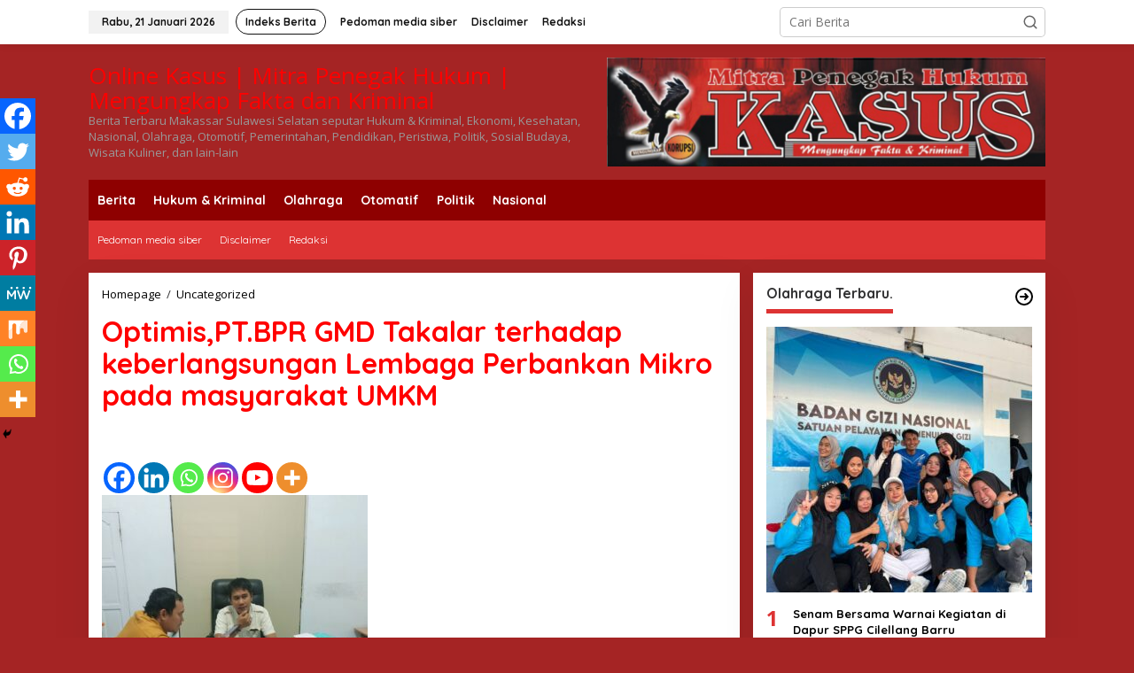

--- FILE ---
content_type: text/html; charset=UTF-8
request_url: https://onlinekasus.com/optimispt-bpr-gmd-takalar-terhadap-keberlangsungan-lembaga-perbankan-mikro-pada-masyarakat-umkm/
body_size: 34746
content:
<!DOCTYPE html>
<html lang="id">
<head itemscope="itemscope" itemtype="https://schema.org/WebSite">

	<!-- Google tag (gtag.js) -->
<script async src="https://www.googletagmanager.com/gtag/js?id=G-CP2P3BPVSL"></script>
<script>
  window.dataLayer = window.dataLayer || [];
  function gtag(){dataLayer.push(arguments);}
  gtag('js', new Date());

  gtag('config', 'G-CP2P3BPVSL');
</script>
	
<meta charset="UTF-8">
<meta name="viewport" content="width=device-width, initial-scale=1">
<link rel="profile" href="https://gmpg.org/xfn/11">

<meta name='robots' content='index, follow, max-image-preview:large, max-snippet:-1, max-video-preview:-1' />
<!-- Google tag (gtag.js) consent mode dataLayer added by Site Kit -->
<script type="text/javascript" id="google_gtagjs-js-consent-mode-data-layer">
/* <![CDATA[ */
window.dataLayer = window.dataLayer || [];function gtag(){dataLayer.push(arguments);}
gtag('consent', 'default', {"ad_personalization":"denied","ad_storage":"denied","ad_user_data":"denied","analytics_storage":"denied","functionality_storage":"denied","security_storage":"denied","personalization_storage":"denied","region":["AT","BE","BG","CH","CY","CZ","DE","DK","EE","ES","FI","FR","GB","GR","HR","HU","IE","IS","IT","LI","LT","LU","LV","MT","NL","NO","PL","PT","RO","SE","SI","SK"],"wait_for_update":500});
window._googlesitekitConsentCategoryMap = {"statistics":["analytics_storage"],"marketing":["ad_storage","ad_user_data","ad_personalization"],"functional":["functionality_storage","security_storage"],"preferences":["personalization_storage"]};
window._googlesitekitConsents = {"ad_personalization":"denied","ad_storage":"denied","ad_user_data":"denied","analytics_storage":"denied","functionality_storage":"denied","security_storage":"denied","personalization_storage":"denied","region":["AT","BE","BG","CH","CY","CZ","DE","DK","EE","ES","FI","FR","GB","GR","HR","HU","IE","IS","IT","LI","LT","LU","LV","MT","NL","NO","PL","PT","RO","SE","SI","SK"],"wait_for_update":500};
/* ]]> */
</script>
<!-- End Google tag (gtag.js) consent mode dataLayer added by Site Kit -->

	<!-- This site is optimized with the Yoast SEO plugin v26.8 - https://yoast.com/product/yoast-seo-wordpress/ -->
	<title>Optimis,PT.BPR GMD Takalar terhadap keberlangsungan Lembaga Perbankan Mikro pada masyarakat UMKM - Online Kasus | Mitra Penegak Hukum | Mengungkap Fakta dan Kriminal</title>
	<link rel="canonical" href="https://onlinekasus.com/optimispt-bpr-gmd-takalar-terhadap-keberlangsungan-lembaga-perbankan-mikro-pada-masyarakat-umkm/" />
	<meta property="og:locale" content="id_ID" />
	<meta property="og:type" content="article" />
	<meta property="og:title" content="Optimis,PT.BPR GMD Takalar terhadap keberlangsungan Lembaga Perbankan Mikro pada masyarakat UMKM - Online Kasus | Mitra Penegak Hukum | Mengungkap Fakta dan Kriminal" />
	<meta property="og:description" content="Takalar, Onlinekasus.com- &#8212; Setelah Pelantikan Direktur yang terpilih kini Ahmad Idurs SP" />
	<meta property="og:url" content="https://onlinekasus.com/optimispt-bpr-gmd-takalar-terhadap-keberlangsungan-lembaga-perbankan-mikro-pada-masyarakat-umkm/" />
	<meta property="og:site_name" content="Online Kasus | Mitra Penegak Hukum | Mengungkap Fakta dan Kriminal" />
	<meta property="article:author" content="https://www.facebook.com/ariyanto.telusur?mibextid=ZbWKwL" />
	<meta property="article:published_time" content="2023-06-08T10:25:20+00:00" />
	<meta property="article:modified_time" content="2023-06-08T10:25:36+00:00" />
	<meta property="og:image" content="https://onlinekasus.com/wp-content/uploads/2023/06/IMG20230607112803-300x300.jpg" />
	<meta name="author" content="ONLINE KASUS" />
	<meta name="twitter:card" content="summary_large_image" />
	<meta name="twitter:label1" content="Ditulis oleh" />
	<meta name="twitter:data1" content="ONLINE KASUS" />
	<meta name="twitter:label2" content="Estimasi waktu membaca" />
	<meta name="twitter:data2" content="3 menit" />
	<script type="application/ld+json" class="yoast-schema-graph">{"@context":"https://schema.org","@graph":[{"@type":"Article","@id":"https://onlinekasus.com/optimispt-bpr-gmd-takalar-terhadap-keberlangsungan-lembaga-perbankan-mikro-pada-masyarakat-umkm/#article","isPartOf":{"@id":"https://onlinekasus.com/optimispt-bpr-gmd-takalar-terhadap-keberlangsungan-lembaga-perbankan-mikro-pada-masyarakat-umkm/"},"author":{"name":"ONLINE KASUS","@id":"https://onlinekasus.com/#/schema/person/75ffef40a6aca506fb9987f4d842e548"},"headline":"Optimis,PT.BPR GMD Takalar terhadap keberlangsungan Lembaga Perbankan Mikro pada masyarakat UMKM","datePublished":"2023-06-08T10:25:20+00:00","dateModified":"2023-06-08T10:25:36+00:00","mainEntityOfPage":{"@id":"https://onlinekasus.com/optimispt-bpr-gmd-takalar-terhadap-keberlangsungan-lembaga-perbankan-mikro-pada-masyarakat-umkm/"},"wordCount":562,"publisher":{"@id":"https://onlinekasus.com/#organization"},"image":{"@id":"https://onlinekasus.com/optimispt-bpr-gmd-takalar-terhadap-keberlangsungan-lembaga-perbankan-mikro-pada-masyarakat-umkm/#primaryimage"},"thumbnailUrl":"https://onlinekasus.com/wp-content/uploads/2023/06/IMG20230607112803-300x300.jpg","articleSection":["Uncategorized"],"inLanguage":"id"},{"@type":"WebPage","@id":"https://onlinekasus.com/optimispt-bpr-gmd-takalar-terhadap-keberlangsungan-lembaga-perbankan-mikro-pada-masyarakat-umkm/","url":"https://onlinekasus.com/optimispt-bpr-gmd-takalar-terhadap-keberlangsungan-lembaga-perbankan-mikro-pada-masyarakat-umkm/","name":"Optimis,PT.BPR GMD Takalar terhadap keberlangsungan Lembaga Perbankan Mikro pada masyarakat UMKM - Online Kasus | Mitra Penegak Hukum | Mengungkap Fakta dan Kriminal","isPartOf":{"@id":"https://onlinekasus.com/#website"},"primaryImageOfPage":{"@id":"https://onlinekasus.com/optimispt-bpr-gmd-takalar-terhadap-keberlangsungan-lembaga-perbankan-mikro-pada-masyarakat-umkm/#primaryimage"},"image":{"@id":"https://onlinekasus.com/optimispt-bpr-gmd-takalar-terhadap-keberlangsungan-lembaga-perbankan-mikro-pada-masyarakat-umkm/#primaryimage"},"thumbnailUrl":"https://onlinekasus.com/wp-content/uploads/2023/06/IMG20230607112803-300x300.jpg","datePublished":"2023-06-08T10:25:20+00:00","dateModified":"2023-06-08T10:25:36+00:00","breadcrumb":{"@id":"https://onlinekasus.com/optimispt-bpr-gmd-takalar-terhadap-keberlangsungan-lembaga-perbankan-mikro-pada-masyarakat-umkm/#breadcrumb"},"inLanguage":"id","potentialAction":[{"@type":"ReadAction","target":["https://onlinekasus.com/optimispt-bpr-gmd-takalar-terhadap-keberlangsungan-lembaga-perbankan-mikro-pada-masyarakat-umkm/"]}]},{"@type":"ImageObject","inLanguage":"id","@id":"https://onlinekasus.com/optimispt-bpr-gmd-takalar-terhadap-keberlangsungan-lembaga-perbankan-mikro-pada-masyarakat-umkm/#primaryimage","url":"https://onlinekasus.com/wp-content/uploads/2023/06/IMG20230607112803-scaled.jpg","contentUrl":"https://onlinekasus.com/wp-content/uploads/2023/06/IMG20230607112803-scaled.jpg","width":2560,"height":1920},{"@type":"BreadcrumbList","@id":"https://onlinekasus.com/optimispt-bpr-gmd-takalar-terhadap-keberlangsungan-lembaga-perbankan-mikro-pada-masyarakat-umkm/#breadcrumb","itemListElement":[{"@type":"ListItem","position":1,"name":"Home","item":"https://onlinekasus.com/"},{"@type":"ListItem","position":2,"name":"Optimis,PT.BPR GMD Takalar terhadap keberlangsungan Lembaga Perbankan Mikro pada masyarakat UMKM"}]},{"@type":"WebSite","@id":"https://onlinekasus.com/#website","url":"https://onlinekasus.com/","name":"Online Kasus | Mitra Penegak Hukum | Mengungkap Fakta dan Kriminal","description":"Berita Terbaru Makassar Sulawesi Selatan seputar Hukum &amp; Kriminal, Ekonomi, Kesehatan, Nasional, Olahraga, Otomotif, Pemerintahan, Pendidikan, Peristiwa, Politik, Sosial Budaya, Wisata Kuliner, dan lain-lain","publisher":{"@id":"https://onlinekasus.com/#organization"},"potentialAction":[{"@type":"SearchAction","target":{"@type":"EntryPoint","urlTemplate":"https://onlinekasus.com/?s={search_term_string}"},"query-input":{"@type":"PropertyValueSpecification","valueRequired":true,"valueName":"search_term_string"}}],"inLanguage":"id"},{"@type":"Organization","@id":"https://onlinekasus.com/#organization","name":"Online Kasus | Mitra Penegak Hukum | Mengungkap Fakta dan Kriminal","url":"https://onlinekasus.com/","logo":{"@type":"ImageObject","inLanguage":"id","@id":"https://onlinekasus.com/#/schema/logo/image/","url":"https://onlinekasus.com/wp-content/uploads/2022/11/favixon.png","contentUrl":"https://onlinekasus.com/wp-content/uploads/2022/11/favixon.png","width":100,"height":100,"caption":"Online Kasus | Mitra Penegak Hukum | Mengungkap Fakta dan Kriminal"},"image":{"@id":"https://onlinekasus.com/#/schema/logo/image/"}},{"@type":"Person","@id":"https://onlinekasus.com/#/schema/person/75ffef40a6aca506fb9987f4d842e548","name":"ONLINE KASUS","image":{"@type":"ImageObject","inLanguage":"id","@id":"https://onlinekasus.com/#/schema/person/image/","url":"https://secure.gravatar.com/avatar/a70a6f46d2c477a865848e298c99938df37363b056dcd1350b6260157b4e4dc9?s=96&d=mm&r=g","contentUrl":"https://secure.gravatar.com/avatar/a70a6f46d2c477a865848e298c99938df37363b056dcd1350b6260157b4e4dc9?s=96&d=mm&r=g","caption":"ONLINE KASUS"},"sameAs":["https://onlinekasus.com","https://www.facebook.com/ariyanto.telusur?mibextid=ZbWKwL","https://www.youtube.com/channel/UCPNgrApDiWkPf3RijPs2UEg"],"url":"https://onlinekasus.com/author/onlinekasus-com/"}]}</script>
	<!-- / Yoast SEO plugin. -->


<link rel='dns-prefetch' href='//www.googletagmanager.com' />
<link rel='dns-prefetch' href='//fonts.googleapis.com' />
<link rel='dns-prefetch' href='//fundingchoicesmessages.google.com' />
<link rel="alternate" type="application/rss+xml" title="Online Kasus | Mitra Penegak Hukum | Mengungkap Fakta dan Kriminal &raquo; Feed" href="https://onlinekasus.com/feed/" />
<link rel="alternate" type="application/rss+xml" title="Online Kasus | Mitra Penegak Hukum | Mengungkap Fakta dan Kriminal &raquo; Umpan Komentar" href="https://onlinekasus.com/comments/feed/" />
<link rel="alternate" type="application/rss+xml" title="Online Kasus | Mitra Penegak Hukum | Mengungkap Fakta dan Kriminal &raquo; Optimis,PT.BPR GMD Takalar terhadap keberlangsungan Lembaga Perbankan Mikro pada masyarakat UMKM Umpan Komentar" href="https://onlinekasus.com/optimispt-bpr-gmd-takalar-terhadap-keberlangsungan-lembaga-perbankan-mikro-pada-masyarakat-umkm/feed/" />
<link rel="alternate" title="oEmbed (JSON)" type="application/json+oembed" href="https://onlinekasus.com/wp-json/oembed/1.0/embed?url=https%3A%2F%2Fonlinekasus.com%2Foptimispt-bpr-gmd-takalar-terhadap-keberlangsungan-lembaga-perbankan-mikro-pada-masyarakat-umkm%2F" />
<link rel="alternate" title="oEmbed (XML)" type="text/xml+oembed" href="https://onlinekasus.com/wp-json/oembed/1.0/embed?url=https%3A%2F%2Fonlinekasus.com%2Foptimispt-bpr-gmd-takalar-terhadap-keberlangsungan-lembaga-perbankan-mikro-pada-masyarakat-umkm%2F&#038;format=xml" />
<style id='wp-img-auto-sizes-contain-inline-css' type='text/css'>
img:is([sizes=auto i],[sizes^="auto," i]){contain-intrinsic-size:3000px 1500px}
/*# sourceURL=wp-img-auto-sizes-contain-inline-css */
</style>
<link rel='stylesheet' id='dashicons-css' href='https://onlinekasus.com/wp-includes/css/dashicons.min.css?ver=6.9' type='text/css' media='all' />
<link rel='stylesheet' id='post-views-counter-frontend-css' href='https://onlinekasus.com/wp-content/plugins/post-views-counter/css/frontend.css?ver=1.7.3' type='text/css' media='all' />
<style id='wp-emoji-styles-inline-css' type='text/css'>

	img.wp-smiley, img.emoji {
		display: inline !important;
		border: none !important;
		box-shadow: none !important;
		height: 1em !important;
		width: 1em !important;
		margin: 0 0.07em !important;
		vertical-align: -0.1em !important;
		background: none !important;
		padding: 0 !important;
	}
/*# sourceURL=wp-emoji-styles-inline-css */
</style>
<link rel='stylesheet' id='newkarma-core-css' href='https://onlinekasus.com/wp-content/plugins/newkarma-core/css/newkarma-core.css?ver=2.0.5' type='text/css' media='all' />
<link rel='stylesheet' id='newkarma-fonts-css' href='https://fonts.googleapis.com/css?family=Quicksand%3Aregular%2C700%2C300%7COpen+Sans%3Aregular%2Citalic%2C700%2C600%2C300%26subset%3Dlatin%2C&#038;ver=2.1.0' type='text/css' media='all' />
<link rel='stylesheet' id='newkarma-style-css' href='https://onlinekasus.com/wp-content/themes/newkarma/style.css?ver=2.1.0' type='text/css' media='all' />
<style id='newkarma-style-inline-css' type='text/css'>
body{color:#323233;font-family:"Open Sans","Helvetica", Arial;font-weight:500;font-size:14px;}h1.entry-title{color:#ff0000;}kbd,a.button,button,.button,button.button,input[type="button"],input[type="reset"],input[type="submit"],.tagcloud a,.tagcloud ul,.prevnextpost-links a .prevnextpost,.page-links .page-link-number,ul.page-numbers li span.page-numbers,.sidr,#navigationamp,.gmr_widget_content ul.gmr-tabs,.index-page-numbers,.cat-links-bg{background-color:#ff0000;}blockquote,a.button,button,.button,button.button,input[type="button"],input[type="reset"],input[type="submit"],.gmr-theme div.sharedaddy h3.sd-title:before,.gmr_widget_content ul.gmr-tabs li a,.bypostauthor > .comment-body{border-color:#ff0000;}.gmr-meta-topic a,.newkarma-rp-widget .rp-number,.gmr-owl-carousel .gmr-slide-topic a,.tab-comment-number{color:#dd3333;}.page-title span,h3.comment-reply-title,.widget-title span,.gmr_widget_content ul.gmr-tabs li a.js-tabs__title-active{border-color:#dd3333;}.gmr-menuwrap #primary-menu > li > a:hover,.gmr-menuwrap #primary-menu > li.page_item_has_children:hover > a,.gmr-menuwrap #primary-menu > li.menu-item-has-children:hover > a,.gmr-mainmenu #primary-menu > li:hover > a,.gmr-mainmenu #primary-menu > .current-menu-item > a,.gmr-mainmenu #primary-menu > .current-menu-ancestor > a,.gmr-mainmenu #primary-menu > .current_page_item > a,.gmr-mainmenu #primary-menu > .current_page_ancestor > a{box-shadow:inset 0px -5px 0px 0px#dd3333;}.tab-content .newkarma-rp-widget .rp-number,.owl-theme .owl-controls .owl-page.active span{background-color:#dd3333;}a{color:#000000;}a:hover,a:focus,a:active{color:#e54e2c;}.site-title a{color:#ff0000;}.site-description{color:#999999;}.gmr-menuwrap,.gmr-sticky .top-header.sticky-menu,.gmr-mainmenu #primary-menu .sub-menu,.gmr-mainmenu #primary-menu .children{background-color:#8e0000;}#gmr-responsive-menu,.gmr-mainmenu #primary-menu > li > a,.gmr-mainmenu #primary-menu .sub-menu a,.gmr-mainmenu #primary-menu .children a,.sidr ul li ul li a,.sidr ul li a,#navigationamp ul li ul li a,#navigationamp ul li a{color:#ffffff;}.gmr-mainmenu #primary-menu > li.menu-border > a span,.gmr-mainmenu #primary-menu > li.page_item_has_children > a:after,.gmr-mainmenu #primary-menu > li.menu-item-has-children > a:after,.gmr-mainmenu #primary-menu .sub-menu > li.page_item_has_children > a:after,.gmr-mainmenu #primary-menu .sub-menu > li.menu-item-has-children > a:after,.gmr-mainmenu #primary-menu .children > li.page_item_has_children > a:after,.gmr-mainmenu #primary-menu .children > li.menu-item-has-children > a:after{border-color:#ffffff;}#gmr-responsive-menu:hover,.gmr-mainmenu #primary-menu > li:hover > a,.gmr-mainmenu #primary-menu .current-menu-item > a,.gmr-mainmenu #primary-menu .current-menu-ancestor > a,.gmr-mainmenu #primary-menu .current_page_item > a,.gmr-mainmenu #primary-menu .current_page_ancestor > a,.sidr ul li ul li a:hover,.sidr ul li a:hover{color:#ffffff;}.gmr-mainmenu #primary-menu > li.menu-border:hover > a span,.gmr-mainmenu #primary-menu > li.menu-border.current-menu-item > a span,.gmr-mainmenu #primary-menu > li.menu-border.current-menu-ancestor > a span,.gmr-mainmenu #primary-menu > li.menu-border.current_page_item > a span,.gmr-mainmenu #primary-menu > li.menu-border.current_page_ancestor > a span,.gmr-mainmenu #primary-menu > li.page_item_has_children:hover > a:after,.gmr-mainmenu #primary-menu > li.menu-item-has-children:hover > a:after{border-color:#ffffff;}.gmr-mainmenu #primary-menu > li:hover > a,.gmr-mainmenu #primary-menu .current-menu-item > a,.gmr-mainmenu #primary-menu .current-menu-ancestor > a,.gmr-mainmenu #primary-menu .current_page_item > a,.gmr-mainmenu #primary-menu .current_page_ancestor > a{background-color:#ff0000;}.gmr-secondmenuwrap,.gmr-secondmenu #primary-menu .sub-menu,.gmr-secondmenu #primary-menu .children{background-color:#dd3333;}.gmr-secondmenu #primary-menu > li > a,.gmr-secondmenu #primary-menu .sub-menu a,.gmr-secondmenu #primary-menu .children a{color:#ffffff;}.gmr-secondmenu #primary-menu > li.page_item_has_children > a:after,.gmr-secondmenu #primary-menu > li.menu-item-has-children > a:after,.gmr-secondmenu #primary-menu .sub-menu > li.page_item_has_children > a:after,.gmr-secondmenu #primary-menu .sub-menu > li.menu-item-has-children > a:after,.gmr-secondmenu #primary-menu .children > li.page_item_has_children > a:after,.gmr-secondmenu #primary-menu .children > li.menu-item-has-children > a:after{border-color:#ffffff;}.gmr-topnavwrap{background-color:#ffffff;}#gmr-topnavresponsive-menu svg,.gmr-topnavmenu #primary-menu > li > a,.gmr-top-date,.search-trigger .gmr-icon{color:#111111;}.gmr-topnavmenu #primary-menu > li.menu-border > a span,.gmr-topnavmenu #primary-menu > li.page_item_has_children > a:after,.gmr-topnavmenu #primary-menu > li.menu-item-has-children > a:after,.gmr-topnavmenu #primary-menu .sub-menu > li.page_item_has_children > a:after,.gmr-topnavmenu #primary-menu .sub-menu > li.menu-item-has-children > a:after,.gmr-topnavmenu #primary-menu .children > li.page_item_has_children > a:after,.gmr-topnavmenu #primary-menu .children > li.menu-item-has-children > a:after{border-color:#111111;}#gmr-topnavresponsive-menu:hover,.gmr-topnavmenu #primary-menu > li:hover > a,.gmr-topnavmenu #primary-menu .current-menu-item > a,.gmr-topnavmenu #primary-menu .current-menu-ancestor > a,.gmr-topnavmenu #primary-menu .current_page_item > a,.gmr-topnavmenu #primary-menu .current_page_ancestor > a,.gmr-social-icon ul > li > a:hover{color:#ff0000;}.gmr-topnavmenu #primary-menu > li.menu-border:hover > a span,.gmr-topnavmenu #primary-menu > li.menu-border.current-menu-item > a span,.gmr-topnavmenu #primary-menu > li.menu-border.current-menu-ancestor > a span,.gmr-topnavmenu #primary-menu > li.menu-border.current_page_item > a span,.gmr-topnavmenu #primary-menu > li.menu-border.current_page_ancestor > a span,.gmr-topnavmenu #primary-menu > li.page_item_has_children:hover > a:after,.gmr-topnavmenu #primary-menu > li.menu-item-has-children:hover > a:after{border-color:#ff0000;}.gmr-owl-carousel .gmr-slide-title a{color:#ffffff;}.gmr-owl-carousel .item:hover .gmr-slide-title a{color:#ff2b2b;}.site-main-single{background-color:#ffffff;}.gmr-related-infinite .view-more-button:hover{color:#ffffff;}.site-main-archive{background-color:#ffffff;}ul.page-numbers li span.page-numbers{color:#ffffff;}.site-main-archive,a.read-more{color:#323233;}.site-main-archive h2.entry-title a,.site-main-archive .gmr-ajax-text{color:#000000;}.site-main-archive .gmr-archive:hover h2.entry-title a{color:#e54e2c;}.gmr-focus-news.gmr-focus-gallery h2.entry-title a,.item .gmr-slide-title a,.newkarma-rp-widget .gmr-rp-bigthumbnail .gmr-rp-bigthumb-content .title-bigthumb{color:#ffffff;}.gmr-focus-news.gmr-focus-gallery:hover h2.entry-title a,.item:hover .gmr-slide-title a,.newkarma-rp-widget .gmr-rp-bigthumbnail:hover .gmr-rp-bigthumb-content .title-bigthumb{color:#ffff00;}h1,h2,h3,h4,h5,h6,.heading-font,.menu,.rp-title,.rsswidget,.gmr-metacontent,.gmr-metacontent-single,.gmr-ajax-text,.view-more-button,ul.single-social-icon li.social-text,.page-links,.gmr-top-date,ul.page-numbers li{font-family:"Quicksand","Helvetica", Arial;}.entry-content-single{font-size:16px;}h1{font-size:30px;}h2{font-size:26px;}h3{font-size:24px;}h4{font-size:22px;}h5{font-size:20px;}h6{font-size:18px;}.site-footer{background-color:#870000;color:#ffffff;}ul.footer-social-icon li a{color:#ffffff;}ul.footer-social-icon li a,.footer-content{border-color:#ffffff;}ul.footer-social-icon li a:hover{color:#e0e0e0;border-color:#e0e0e0;}.site-footer a{color:#ededed;}.site-footer a:hover{color:#eeee22;}
/*# sourceURL=newkarma-style-inline-css */
</style>
<link rel='stylesheet' id='heateor_sss_frontend_css-css' href='https://onlinekasus.com/wp-content/plugins/sassy-social-share/public/css/sassy-social-share-public.css?ver=3.3.79' type='text/css' media='all' />
<style id='heateor_sss_frontend_css-inline-css' type='text/css'>
.heateor_sss_button_instagram span.heateor_sss_svg,a.heateor_sss_instagram span.heateor_sss_svg{background:radial-gradient(circle at 30% 107%,#fdf497 0,#fdf497 5%,#fd5949 45%,#d6249f 60%,#285aeb 90%)}.heateor_sss_horizontal_sharing .heateor_sss_svg,.heateor_sss_standard_follow_icons_container .heateor_sss_svg{color:#fff;border-width:0px;border-style:solid;border-color:transparent}.heateor_sss_horizontal_sharing .heateorSssTCBackground{color:#666}.heateor_sss_horizontal_sharing span.heateor_sss_svg:hover,.heateor_sss_standard_follow_icons_container span.heateor_sss_svg:hover{border-color:transparent;}.heateor_sss_vertical_sharing span.heateor_sss_svg,.heateor_sss_floating_follow_icons_container span.heateor_sss_svg{color:#fff;border-width:0px;border-style:solid;border-color:transparent;}.heateor_sss_vertical_sharing .heateorSssTCBackground{color:#666;}.heateor_sss_vertical_sharing span.heateor_sss_svg:hover,.heateor_sss_floating_follow_icons_container span.heateor_sss_svg:hover{border-color:transparent;}@media screen and (max-width:783px) {.heateor_sss_vertical_sharing{display:none!important}}div.heateor_sss_mobile_footer{display:none;}@media screen and (max-width:783px){div.heateor_sss_bottom_sharing .heateorSssTCBackground{background-color:white}div.heateor_sss_bottom_sharing{width:100%!important;left:0!important;}div.heateor_sss_bottom_sharing a{width:11.111111111111% !important;}div.heateor_sss_bottom_sharing .heateor_sss_svg{width: 100% !important;}div.heateor_sss_bottom_sharing div.heateorSssTotalShareCount{font-size:1em!important;line-height:28px!important}div.heateor_sss_bottom_sharing div.heateorSssTotalShareText{font-size:.7em!important;line-height:0px!important}div.heateor_sss_mobile_footer{display:block;height:40px;}.heateor_sss_bottom_sharing{padding:0!important;display:block!important;width:auto!important;bottom:-2px!important;top: auto!important;}.heateor_sss_bottom_sharing .heateor_sss_square_count{line-height:inherit;}.heateor_sss_bottom_sharing .heateorSssSharingArrow{display:none;}.heateor_sss_bottom_sharing .heateorSssTCBackground{margin-right:1.1em!important}}
/*# sourceURL=heateor_sss_frontend_css-inline-css */
</style>
<link rel='stylesheet' id='wp-block-paragraph-css' href='https://onlinekasus.com/wp-includes/blocks/paragraph/style.min.css?ver=6.9' type='text/css' media='all' />
<script type="text/javascript" src="https://onlinekasus.com/wp-includes/js/jquery/jquery.min.js?ver=3.7.1" id="jquery-core-js"></script>
<script type="text/javascript" src="https://onlinekasus.com/wp-includes/js/jquery/jquery-migrate.min.js?ver=3.4.1" id="jquery-migrate-js"></script>

<!-- Potongan tag Google (gtag.js) ditambahkan oleh Site Kit -->
<!-- Snippet Google Analytics telah ditambahkan oleh Site Kit -->
<script type="text/javascript" src="https://www.googletagmanager.com/gtag/js?id=G-42FJ7BPKV6" id="google_gtagjs-js" async></script>
<script type="text/javascript" id="google_gtagjs-js-after">
/* <![CDATA[ */
window.dataLayer = window.dataLayer || [];function gtag(){dataLayer.push(arguments);}
gtag("set","linker",{"domains":["onlinekasus.com"]});
gtag("js", new Date());
gtag("set", "developer_id.dZTNiMT", true);
gtag("config", "G-42FJ7BPKV6");
//# sourceURL=google_gtagjs-js-after
/* ]]> */
</script>
<link rel="https://api.w.org/" href="https://onlinekasus.com/wp-json/" /><link rel="alternate" title="JSON" type="application/json" href="https://onlinekasus.com/wp-json/wp/v2/posts/4218" /><link rel="EditURI" type="application/rsd+xml" title="RSD" href="https://onlinekasus.com/xmlrpc.php?rsd" />
<meta name="generator" content="WordPress 6.9" />
<link rel='shortlink' href='https://onlinekasus.com/?p=4218' />
<meta name="generator" content="Site Kit by Google 1.170.0" /><link rel="pingback" href="https://onlinekasus.com/xmlrpc.php">
<!-- Meta tag Google AdSense ditambahkan oleh Site Kit -->
<meta name="google-adsense-platform-account" content="ca-host-pub-2644536267352236">
<meta name="google-adsense-platform-domain" content="sitekit.withgoogle.com">
<!-- Akhir tag meta Google AdSense yang ditambahkan oleh Site Kit -->
<style type="text/css" id="custom-background-css">
body.custom-background { background-color: #a52424; }
</style>
	
<!-- Snippet Google AdSense Ad Blocking Recovery ditambahkan oleh Site Kit -->
<script async src="https://fundingchoicesmessages.google.com/i/pub-3601302846996017?ers=1" nonce="X1yfzDFDskSAM-fklxAHaQ"></script><script nonce="X1yfzDFDskSAM-fklxAHaQ">(function() {function signalGooglefcPresent() {if (!window.frames['googlefcPresent']) {if (document.body) {const iframe = document.createElement('iframe'); iframe.style = 'width: 0; height: 0; border: none; z-index: -1000; left: -1000px; top: -1000px;'; iframe.style.display = 'none'; iframe.name = 'googlefcPresent'; document.body.appendChild(iframe);} else {setTimeout(signalGooglefcPresent, 0);}}}signalGooglefcPresent();})();</script>
<!-- Snippet End Google AdSense Ad Blocking Recovery ditambahkan oleh Site Kit -->

<!-- Snippet Google AdSense Ad Blocking Recovery Error Protection ditambahkan oleh Site Kit -->
<script>(function(){'use strict';function aa(a){var b=0;return function(){return b<a.length?{done:!1,value:a[b++]}:{done:!0}}}var ba=typeof Object.defineProperties=="function"?Object.defineProperty:function(a,b,c){if(a==Array.prototype||a==Object.prototype)return a;a[b]=c.value;return a};
function ca(a){a=["object"==typeof globalThis&&globalThis,a,"object"==typeof window&&window,"object"==typeof self&&self,"object"==typeof global&&global];for(var b=0;b<a.length;++b){var c=a[b];if(c&&c.Math==Math)return c}throw Error("Cannot find global object");}var da=ca(this);function l(a,b){if(b)a:{var c=da;a=a.split(".");for(var d=0;d<a.length-1;d++){var e=a[d];if(!(e in c))break a;c=c[e]}a=a[a.length-1];d=c[a];b=b(d);b!=d&&b!=null&&ba(c,a,{configurable:!0,writable:!0,value:b})}}
function ea(a){return a.raw=a}function n(a){var b=typeof Symbol!="undefined"&&Symbol.iterator&&a[Symbol.iterator];if(b)return b.call(a);if(typeof a.length=="number")return{next:aa(a)};throw Error(String(a)+" is not an iterable or ArrayLike");}function fa(a){for(var b,c=[];!(b=a.next()).done;)c.push(b.value);return c}var ha=typeof Object.create=="function"?Object.create:function(a){function b(){}b.prototype=a;return new b},p;
if(typeof Object.setPrototypeOf=="function")p=Object.setPrototypeOf;else{var q;a:{var ja={a:!0},ka={};try{ka.__proto__=ja;q=ka.a;break a}catch(a){}q=!1}p=q?function(a,b){a.__proto__=b;if(a.__proto__!==b)throw new TypeError(a+" is not extensible");return a}:null}var la=p;
function t(a,b){a.prototype=ha(b.prototype);a.prototype.constructor=a;if(la)la(a,b);else for(var c in b)if(c!="prototype")if(Object.defineProperties){var d=Object.getOwnPropertyDescriptor(b,c);d&&Object.defineProperty(a,c,d)}else a[c]=b[c];a.A=b.prototype}function ma(){for(var a=Number(this),b=[],c=a;c<arguments.length;c++)b[c-a]=arguments[c];return b}l("Object.is",function(a){return a?a:function(b,c){return b===c?b!==0||1/b===1/c:b!==b&&c!==c}});
l("Array.prototype.includes",function(a){return a?a:function(b,c){var d=this;d instanceof String&&(d=String(d));var e=d.length;c=c||0;for(c<0&&(c=Math.max(c+e,0));c<e;c++){var f=d[c];if(f===b||Object.is(f,b))return!0}return!1}});
l("String.prototype.includes",function(a){return a?a:function(b,c){if(this==null)throw new TypeError("The 'this' value for String.prototype.includes must not be null or undefined");if(b instanceof RegExp)throw new TypeError("First argument to String.prototype.includes must not be a regular expression");return this.indexOf(b,c||0)!==-1}});l("Number.MAX_SAFE_INTEGER",function(){return 9007199254740991});
l("Number.isFinite",function(a){return a?a:function(b){return typeof b!=="number"?!1:!isNaN(b)&&b!==Infinity&&b!==-Infinity}});l("Number.isInteger",function(a){return a?a:function(b){return Number.isFinite(b)?b===Math.floor(b):!1}});l("Number.isSafeInteger",function(a){return a?a:function(b){return Number.isInteger(b)&&Math.abs(b)<=Number.MAX_SAFE_INTEGER}});
l("Math.trunc",function(a){return a?a:function(b){b=Number(b);if(isNaN(b)||b===Infinity||b===-Infinity||b===0)return b;var c=Math.floor(Math.abs(b));return b<0?-c:c}});/*

 Copyright The Closure Library Authors.
 SPDX-License-Identifier: Apache-2.0
*/
var u=this||self;function v(a,b){a:{var c=["CLOSURE_FLAGS"];for(var d=u,e=0;e<c.length;e++)if(d=d[c[e]],d==null){c=null;break a}c=d}a=c&&c[a];return a!=null?a:b}function w(a){return a};function na(a){u.setTimeout(function(){throw a;},0)};var oa=v(610401301,!1),pa=v(188588736,!0),qa=v(645172343,v(1,!0));var x,ra=u.navigator;x=ra?ra.userAgentData||null:null;function z(a){return oa?x?x.brands.some(function(b){return(b=b.brand)&&b.indexOf(a)!=-1}):!1:!1}function A(a){var b;a:{if(b=u.navigator)if(b=b.userAgent)break a;b=""}return b.indexOf(a)!=-1};function B(){return oa?!!x&&x.brands.length>0:!1}function C(){return B()?z("Chromium"):(A("Chrome")||A("CriOS"))&&!(B()?0:A("Edge"))||A("Silk")};var sa=B()?!1:A("Trident")||A("MSIE");!A("Android")||C();C();A("Safari")&&(C()||(B()?0:A("Coast"))||(B()?0:A("Opera"))||(B()?0:A("Edge"))||(B()?z("Microsoft Edge"):A("Edg/"))||B()&&z("Opera"));var ta={},D=null;var ua=typeof Uint8Array!=="undefined",va=!sa&&typeof btoa==="function";var wa;function E(){return typeof BigInt==="function"};var F=typeof Symbol==="function"&&typeof Symbol()==="symbol";function xa(a){return typeof Symbol==="function"&&typeof Symbol()==="symbol"?Symbol():a}var G=xa(),ya=xa("2ex");var za=F?function(a,b){a[G]|=b}:function(a,b){a.g!==void 0?a.g|=b:Object.defineProperties(a,{g:{value:b,configurable:!0,writable:!0,enumerable:!1}})},H=F?function(a){return a[G]|0}:function(a){return a.g|0},I=F?function(a){return a[G]}:function(a){return a.g},J=F?function(a,b){a[G]=b}:function(a,b){a.g!==void 0?a.g=b:Object.defineProperties(a,{g:{value:b,configurable:!0,writable:!0,enumerable:!1}})};function Aa(a,b){J(b,(a|0)&-14591)}function Ba(a,b){J(b,(a|34)&-14557)};var K={},Ca={};function Da(a){return!(!a||typeof a!=="object"||a.g!==Ca)}function Ea(a){return a!==null&&typeof a==="object"&&!Array.isArray(a)&&a.constructor===Object}function L(a,b,c){if(!Array.isArray(a)||a.length)return!1;var d=H(a);if(d&1)return!0;if(!(b&&(Array.isArray(b)?b.includes(c):b.has(c))))return!1;J(a,d|1);return!0};var M=0,N=0;function Fa(a){var b=a>>>0;M=b;N=(a-b)/4294967296>>>0}function Ga(a){if(a<0){Fa(-a);var b=n(Ha(M,N));a=b.next().value;b=b.next().value;M=a>>>0;N=b>>>0}else Fa(a)}function Ia(a,b){b>>>=0;a>>>=0;if(b<=2097151)var c=""+(4294967296*b+a);else E()?c=""+(BigInt(b)<<BigInt(32)|BigInt(a)):(c=(a>>>24|b<<8)&16777215,b=b>>16&65535,a=(a&16777215)+c*6777216+b*6710656,c+=b*8147497,b*=2,a>=1E7&&(c+=a/1E7>>>0,a%=1E7),c>=1E7&&(b+=c/1E7>>>0,c%=1E7),c=b+Ja(c)+Ja(a));return c}
function Ja(a){a=String(a);return"0000000".slice(a.length)+a}function Ha(a,b){b=~b;a?a=~a+1:b+=1;return[a,b]};var Ka=/^-?([1-9][0-9]*|0)(\.[0-9]+)?$/;var O;function La(a,b){O=b;a=new a(b);O=void 0;return a}
function P(a,b,c){a==null&&(a=O);O=void 0;if(a==null){var d=96;c?(a=[c],d|=512):a=[];b&&(d=d&-16760833|(b&1023)<<14)}else{if(!Array.isArray(a))throw Error("narr");d=H(a);if(d&2048)throw Error("farr");if(d&64)return a;d|=64;if(c&&(d|=512,c!==a[0]))throw Error("mid");a:{c=a;var e=c.length;if(e){var f=e-1;if(Ea(c[f])){d|=256;b=f-(+!!(d&512)-1);if(b>=1024)throw Error("pvtlmt");d=d&-16760833|(b&1023)<<14;break a}}if(b){b=Math.max(b,e-(+!!(d&512)-1));if(b>1024)throw Error("spvt");d=d&-16760833|(b&1023)<<
14}}}J(a,d);return a};function Ma(a){switch(typeof a){case "number":return isFinite(a)?a:String(a);case "boolean":return a?1:0;case "object":if(a)if(Array.isArray(a)){if(L(a,void 0,0))return}else if(ua&&a!=null&&a instanceof Uint8Array){if(va){for(var b="",c=0,d=a.length-10240;c<d;)b+=String.fromCharCode.apply(null,a.subarray(c,c+=10240));b+=String.fromCharCode.apply(null,c?a.subarray(c):a);a=btoa(b)}else{b===void 0&&(b=0);if(!D){D={};c="ABCDEFGHIJKLMNOPQRSTUVWXYZabcdefghijklmnopqrstuvwxyz0123456789".split("");d=["+/=",
"+/","-_=","-_.","-_"];for(var e=0;e<5;e++){var f=c.concat(d[e].split(""));ta[e]=f;for(var g=0;g<f.length;g++){var h=f[g];D[h]===void 0&&(D[h]=g)}}}b=ta[b];c=Array(Math.floor(a.length/3));d=b[64]||"";for(e=f=0;f<a.length-2;f+=3){var k=a[f],m=a[f+1];h=a[f+2];g=b[k>>2];k=b[(k&3)<<4|m>>4];m=b[(m&15)<<2|h>>6];h=b[h&63];c[e++]=g+k+m+h}g=0;h=d;switch(a.length-f){case 2:g=a[f+1],h=b[(g&15)<<2]||d;case 1:a=a[f],c[e]=b[a>>2]+b[(a&3)<<4|g>>4]+h+d}a=c.join("")}return a}}return a};function Na(a,b,c){a=Array.prototype.slice.call(a);var d=a.length,e=b&256?a[d-1]:void 0;d+=e?-1:0;for(b=b&512?1:0;b<d;b++)a[b]=c(a[b]);if(e){b=a[b]={};for(var f in e)Object.prototype.hasOwnProperty.call(e,f)&&(b[f]=c(e[f]))}return a}function Oa(a,b,c,d,e){if(a!=null){if(Array.isArray(a))a=L(a,void 0,0)?void 0:e&&H(a)&2?a:Pa(a,b,c,d!==void 0,e);else if(Ea(a)){var f={},g;for(g in a)Object.prototype.hasOwnProperty.call(a,g)&&(f[g]=Oa(a[g],b,c,d,e));a=f}else a=b(a,d);return a}}
function Pa(a,b,c,d,e){var f=d||c?H(a):0;d=d?!!(f&32):void 0;a=Array.prototype.slice.call(a);for(var g=0;g<a.length;g++)a[g]=Oa(a[g],b,c,d,e);c&&c(f,a);return a}function Qa(a){return a.s===K?a.toJSON():Ma(a)};function Ra(a,b,c){c=c===void 0?Ba:c;if(a!=null){if(ua&&a instanceof Uint8Array)return b?a:new Uint8Array(a);if(Array.isArray(a)){var d=H(a);if(d&2)return a;b&&(b=d===0||!!(d&32)&&!(d&64||!(d&16)));return b?(J(a,(d|34)&-12293),a):Pa(a,Ra,d&4?Ba:c,!0,!0)}a.s===K&&(c=a.h,d=I(c),a=d&2?a:La(a.constructor,Sa(c,d,!0)));return a}}function Sa(a,b,c){var d=c||b&2?Ba:Aa,e=!!(b&32);a=Na(a,b,function(f){return Ra(f,e,d)});za(a,32|(c?2:0));return a};function Ta(a,b){a=a.h;return Ua(a,I(a),b)}function Va(a,b,c,d){b=d+(+!!(b&512)-1);if(!(b<0||b>=a.length||b>=c))return a[b]}
function Ua(a,b,c,d){if(c===-1)return null;var e=b>>14&1023||536870912;if(c>=e){if(b&256)return a[a.length-1][c]}else{var f=a.length;if(d&&b&256&&(d=a[f-1][c],d!=null)){if(Va(a,b,e,c)&&ya!=null){var g;a=(g=wa)!=null?g:wa={};g=a[ya]||0;g>=4||(a[ya]=g+1,g=Error(),g.__closure__error__context__984382||(g.__closure__error__context__984382={}),g.__closure__error__context__984382.severity="incident",na(g))}return d}return Va(a,b,e,c)}}
function Wa(a,b,c,d,e){var f=b>>14&1023||536870912;if(c>=f||e&&!qa){var g=b;if(b&256)e=a[a.length-1];else{if(d==null)return;e=a[f+(+!!(b&512)-1)]={};g|=256}e[c]=d;c<f&&(a[c+(+!!(b&512)-1)]=void 0);g!==b&&J(a,g)}else a[c+(+!!(b&512)-1)]=d,b&256&&(a=a[a.length-1],c in a&&delete a[c])}
function Xa(a,b){var c=Ya;var d=d===void 0?!1:d;var e=a.h;var f=I(e),g=Ua(e,f,b,d);if(g!=null&&typeof g==="object"&&g.s===K)c=g;else if(Array.isArray(g)){var h=H(g),k=h;k===0&&(k|=f&32);k|=f&2;k!==h&&J(g,k);c=new c(g)}else c=void 0;c!==g&&c!=null&&Wa(e,f,b,c,d);e=c;if(e==null)return e;a=a.h;f=I(a);f&2||(g=e,c=g.h,h=I(c),g=h&2?La(g.constructor,Sa(c,h,!1)):g,g!==e&&(e=g,Wa(a,f,b,e,d)));return e}function Za(a,b){a=Ta(a,b);return a==null||typeof a==="string"?a:void 0}
function $a(a,b){var c=c===void 0?0:c;a=Ta(a,b);if(a!=null)if(b=typeof a,b==="number"?Number.isFinite(a):b!=="string"?0:Ka.test(a))if(typeof a==="number"){if(a=Math.trunc(a),!Number.isSafeInteger(a)){Ga(a);b=M;var d=N;if(a=d&2147483648)b=~b+1>>>0,d=~d>>>0,b==0&&(d=d+1>>>0);b=d*4294967296+(b>>>0);a=a?-b:b}}else if(b=Math.trunc(Number(a)),Number.isSafeInteger(b))a=String(b);else{if(b=a.indexOf("."),b!==-1&&(a=a.substring(0,b)),!(a[0]==="-"?a.length<20||a.length===20&&Number(a.substring(0,7))>-922337:
a.length<19||a.length===19&&Number(a.substring(0,6))<922337)){if(a.length<16)Ga(Number(a));else if(E())a=BigInt(a),M=Number(a&BigInt(4294967295))>>>0,N=Number(a>>BigInt(32)&BigInt(4294967295));else{b=+(a[0]==="-");N=M=0;d=a.length;for(var e=b,f=(d-b)%6+b;f<=d;e=f,f+=6)e=Number(a.slice(e,f)),N*=1E6,M=M*1E6+e,M>=4294967296&&(N+=Math.trunc(M/4294967296),N>>>=0,M>>>=0);b&&(b=n(Ha(M,N)),a=b.next().value,b=b.next().value,M=a,N=b)}a=M;b=N;b&2147483648?E()?a=""+(BigInt(b|0)<<BigInt(32)|BigInt(a>>>0)):(b=
n(Ha(a,b)),a=b.next().value,b=b.next().value,a="-"+Ia(a,b)):a=Ia(a,b)}}else a=void 0;return a!=null?a:c}function R(a,b){var c=c===void 0?"":c;a=Za(a,b);return a!=null?a:c};var S;function T(a,b,c){this.h=P(a,b,c)}T.prototype.toJSON=function(){return ab(this)};T.prototype.s=K;T.prototype.toString=function(){try{return S=!0,ab(this).toString()}finally{S=!1}};
function ab(a){var b=S?a.h:Pa(a.h,Qa,void 0,void 0,!1);var c=!S;var d=pa?void 0:a.constructor.v;var e=I(c?a.h:b);if(a=b.length){var f=b[a-1],g=Ea(f);g?a--:f=void 0;e=+!!(e&512)-1;var h=b;if(g){b:{var k=f;var m={};g=!1;if(k)for(var r in k)if(Object.prototype.hasOwnProperty.call(k,r))if(isNaN(+r))m[r]=k[r];else{var y=k[r];Array.isArray(y)&&(L(y,d,+r)||Da(y)&&y.size===0)&&(y=null);y==null&&(g=!0);y!=null&&(m[r]=y)}if(g){for(var Q in m)break b;m=null}else m=k}k=m==null?f!=null:m!==f}for(var ia;a>0;a--){Q=
a-1;r=h[Q];Q-=e;if(!(r==null||L(r,d,Q)||Da(r)&&r.size===0))break;ia=!0}if(h!==b||k||ia){if(!c)h=Array.prototype.slice.call(h,0,a);else if(ia||k||m)h.length=a;m&&h.push(m)}b=h}return b};function bb(a){return function(b){if(b==null||b=="")b=new a;else{b=JSON.parse(b);if(!Array.isArray(b))throw Error("dnarr");za(b,32);b=La(a,b)}return b}};function cb(a){this.h=P(a)}t(cb,T);var db=bb(cb);var U;function V(a){this.g=a}V.prototype.toString=function(){return this.g+""};var eb={};function fb(a){if(U===void 0){var b=null;var c=u.trustedTypes;if(c&&c.createPolicy){try{b=c.createPolicy("goog#html",{createHTML:w,createScript:w,createScriptURL:w})}catch(d){u.console&&u.console.error(d.message)}U=b}else U=b}a=(b=U)?b.createScriptURL(a):a;return new V(a,eb)};/*

 SPDX-License-Identifier: Apache-2.0
*/
function gb(a){var b=ma.apply(1,arguments);if(b.length===0)return fb(a[0]);for(var c=a[0],d=0;d<b.length;d++)c+=encodeURIComponent(b[d])+a[d+1];return fb(c)};function hb(a,b){a.src=b instanceof V&&b.constructor===V?b.g:"type_error:TrustedResourceUrl";var c,d;(c=(b=(d=(c=(a.ownerDocument&&a.ownerDocument.defaultView||window).document).querySelector)==null?void 0:d.call(c,"script[nonce]"))?b.nonce||b.getAttribute("nonce")||"":"")&&a.setAttribute("nonce",c)};function ib(){return Math.floor(Math.random()*2147483648).toString(36)+Math.abs(Math.floor(Math.random()*2147483648)^Date.now()).toString(36)};function jb(a,b){b=String(b);a.contentType==="application/xhtml+xml"&&(b=b.toLowerCase());return a.createElement(b)}function kb(a){this.g=a||u.document||document};function lb(a){a=a===void 0?document:a;return a.createElement("script")};function mb(a,b,c,d,e,f){try{var g=a.g,h=lb(g);h.async=!0;hb(h,b);g.head.appendChild(h);h.addEventListener("load",function(){e();d&&g.head.removeChild(h)});h.addEventListener("error",function(){c>0?mb(a,b,c-1,d,e,f):(d&&g.head.removeChild(h),f())})}catch(k){f()}};var nb=u.atob("aHR0cHM6Ly93d3cuZ3N0YXRpYy5jb20vaW1hZ2VzL2ljb25zL21hdGVyaWFsL3N5c3RlbS8xeC93YXJuaW5nX2FtYmVyXzI0ZHAucG5n"),ob=u.atob("WW91IGFyZSBzZWVpbmcgdGhpcyBtZXNzYWdlIGJlY2F1c2UgYWQgb3Igc2NyaXB0IGJsb2NraW5nIHNvZnR3YXJlIGlzIGludGVyZmVyaW5nIHdpdGggdGhpcyBwYWdlLg=="),pb=u.atob("RGlzYWJsZSBhbnkgYWQgb3Igc2NyaXB0IGJsb2NraW5nIHNvZnR3YXJlLCB0aGVuIHJlbG9hZCB0aGlzIHBhZ2Uu");function qb(a,b,c){this.i=a;this.u=b;this.o=c;this.g=null;this.j=[];this.m=!1;this.l=new kb(this.i)}
function rb(a){if(a.i.body&&!a.m){var b=function(){sb(a);u.setTimeout(function(){tb(a,3)},50)};mb(a.l,a.u,2,!0,function(){u[a.o]||b()},b);a.m=!0}}
function sb(a){for(var b=W(1,5),c=0;c<b;c++){var d=X(a);a.i.body.appendChild(d);a.j.push(d)}b=X(a);b.style.bottom="0";b.style.left="0";b.style.position="fixed";b.style.width=W(100,110).toString()+"%";b.style.zIndex=W(2147483544,2147483644).toString();b.style.backgroundColor=ub(249,259,242,252,219,229);b.style.boxShadow="0 0 12px #888";b.style.color=ub(0,10,0,10,0,10);b.style.display="flex";b.style.justifyContent="center";b.style.fontFamily="Roboto, Arial";c=X(a);c.style.width=W(80,85).toString()+
"%";c.style.maxWidth=W(750,775).toString()+"px";c.style.margin="24px";c.style.display="flex";c.style.alignItems="flex-start";c.style.justifyContent="center";d=jb(a.l.g,"IMG");d.className=ib();d.src=nb;d.alt="Warning icon";d.style.height="24px";d.style.width="24px";d.style.paddingRight="16px";var e=X(a),f=X(a);f.style.fontWeight="bold";f.textContent=ob;var g=X(a);g.textContent=pb;Y(a,e,f);Y(a,e,g);Y(a,c,d);Y(a,c,e);Y(a,b,c);a.g=b;a.i.body.appendChild(a.g);b=W(1,5);for(c=0;c<b;c++)d=X(a),a.i.body.appendChild(d),
a.j.push(d)}function Y(a,b,c){for(var d=W(1,5),e=0;e<d;e++){var f=X(a);b.appendChild(f)}b.appendChild(c);c=W(1,5);for(d=0;d<c;d++)e=X(a),b.appendChild(e)}function W(a,b){return Math.floor(a+Math.random()*(b-a))}function ub(a,b,c,d,e,f){return"rgb("+W(Math.max(a,0),Math.min(b,255)).toString()+","+W(Math.max(c,0),Math.min(d,255)).toString()+","+W(Math.max(e,0),Math.min(f,255)).toString()+")"}function X(a){a=jb(a.l.g,"DIV");a.className=ib();return a}
function tb(a,b){b<=0||a.g!=null&&a.g.offsetHeight!==0&&a.g.offsetWidth!==0||(vb(a),sb(a),u.setTimeout(function(){tb(a,b-1)},50))}function vb(a){for(var b=n(a.j),c=b.next();!c.done;c=b.next())(c=c.value)&&c.parentNode&&c.parentNode.removeChild(c);a.j=[];(b=a.g)&&b.parentNode&&b.parentNode.removeChild(b);a.g=null};function wb(a,b,c,d,e){function f(k){document.body?g(document.body):k>0?u.setTimeout(function(){f(k-1)},e):b()}function g(k){k.appendChild(h);u.setTimeout(function(){h?(h.offsetHeight!==0&&h.offsetWidth!==0?b():a(),h.parentNode&&h.parentNode.removeChild(h)):a()},d)}var h=xb(c);f(3)}function xb(a){var b=document.createElement("div");b.className=a;b.style.width="1px";b.style.height="1px";b.style.position="absolute";b.style.left="-10000px";b.style.top="-10000px";b.style.zIndex="-10000";return b};function Ya(a){this.h=P(a)}t(Ya,T);function yb(a){this.h=P(a)}t(yb,T);var zb=bb(yb);function Ab(a){if(!a)return null;a=Za(a,4);var b;a===null||a===void 0?b=null:b=fb(a);return b};var Bb=ea([""]),Cb=ea([""]);function Db(a,b){this.m=a;this.o=new kb(a.document);this.g=b;this.j=R(this.g,1);this.u=Ab(Xa(this.g,2))||gb(Bb);this.i=!1;b=Ab(Xa(this.g,13))||gb(Cb);this.l=new qb(a.document,b,R(this.g,12))}Db.prototype.start=function(){Eb(this)};
function Eb(a){Fb(a);mb(a.o,a.u,3,!1,function(){a:{var b=a.j;var c=u.btoa(b);if(c=u[c]){try{var d=db(u.atob(c))}catch(e){b=!1;break a}b=b===Za(d,1)}else b=!1}b?Z(a,R(a.g,14)):(Z(a,R(a.g,8)),rb(a.l))},function(){wb(function(){Z(a,R(a.g,7));rb(a.l)},function(){return Z(a,R(a.g,6))},R(a.g,9),$a(a.g,10),$a(a.g,11))})}function Z(a,b){a.i||(a.i=!0,a=new a.m.XMLHttpRequest,a.open("GET",b,!0),a.send())}function Fb(a){var b=u.btoa(a.j);a.m[b]&&Z(a,R(a.g,5))};(function(a,b){u[a]=function(){var c=ma.apply(0,arguments);u[a]=function(){};b.call.apply(b,[null].concat(c instanceof Array?c:fa(n(c))))}})("__h82AlnkH6D91__",function(a){typeof window.atob==="function"&&(new Db(window,zb(window.atob(a)))).start()});}).call(this);

window.__h82AlnkH6D91__("[base64]/[base64]/[base64]/[base64]");</script>
<!-- Snippet End Google AdSense Ad Blocking Recovery Error Protection ditambahkan oleh Site Kit -->
<link rel="icon" href="https://onlinekasus.com/wp-content/uploads/2022/11/favixon-90x90.png" sizes="32x32" />
<link rel="icon" href="https://onlinekasus.com/wp-content/uploads/2022/11/favixon-300x300.png" sizes="192x192" />
<link rel="apple-touch-icon" href="https://onlinekasus.com/wp-content/uploads/2022/11/favixon-300x300.png" />
<meta name="msapplication-TileImage" content="https://onlinekasus.com/wp-content/uploads/2022/11/favixon-300x300.png" />
<style id='wp-block-image-inline-css' type='text/css'>
.wp-block-image>a,.wp-block-image>figure>a{display:inline-block}.wp-block-image img{box-sizing:border-box;height:auto;max-width:100%;vertical-align:bottom}@media not (prefers-reduced-motion){.wp-block-image img.hide{visibility:hidden}.wp-block-image img.show{animation:show-content-image .4s}}.wp-block-image[style*=border-radius] img,.wp-block-image[style*=border-radius]>a{border-radius:inherit}.wp-block-image.has-custom-border img{box-sizing:border-box}.wp-block-image.aligncenter{text-align:center}.wp-block-image.alignfull>a,.wp-block-image.alignwide>a{width:100%}.wp-block-image.alignfull img,.wp-block-image.alignwide img{height:auto;width:100%}.wp-block-image .aligncenter,.wp-block-image .alignleft,.wp-block-image .alignright,.wp-block-image.aligncenter,.wp-block-image.alignleft,.wp-block-image.alignright{display:table}.wp-block-image .aligncenter>figcaption,.wp-block-image .alignleft>figcaption,.wp-block-image .alignright>figcaption,.wp-block-image.aligncenter>figcaption,.wp-block-image.alignleft>figcaption,.wp-block-image.alignright>figcaption{caption-side:bottom;display:table-caption}.wp-block-image .alignleft{float:left;margin:.5em 1em .5em 0}.wp-block-image .alignright{float:right;margin:.5em 0 .5em 1em}.wp-block-image .aligncenter{margin-left:auto;margin-right:auto}.wp-block-image :where(figcaption){margin-bottom:1em;margin-top:.5em}.wp-block-image.is-style-circle-mask img{border-radius:9999px}@supports ((-webkit-mask-image:none) or (mask-image:none)) or (-webkit-mask-image:none){.wp-block-image.is-style-circle-mask img{border-radius:0;-webkit-mask-image:url('data:image/svg+xml;utf8,<svg viewBox="0 0 100 100" xmlns="http://www.w3.org/2000/svg"><circle cx="50" cy="50" r="50"/></svg>');mask-image:url('data:image/svg+xml;utf8,<svg viewBox="0 0 100 100" xmlns="http://www.w3.org/2000/svg"><circle cx="50" cy="50" r="50"/></svg>');mask-mode:alpha;-webkit-mask-position:center;mask-position:center;-webkit-mask-repeat:no-repeat;mask-repeat:no-repeat;-webkit-mask-size:contain;mask-size:contain}}:root :where(.wp-block-image.is-style-rounded img,.wp-block-image .is-style-rounded img){border-radius:9999px}.wp-block-image figure{margin:0}.wp-lightbox-container{display:flex;flex-direction:column;position:relative}.wp-lightbox-container img{cursor:zoom-in}.wp-lightbox-container img:hover+button{opacity:1}.wp-lightbox-container button{align-items:center;backdrop-filter:blur(16px) saturate(180%);background-color:#5a5a5a40;border:none;border-radius:4px;cursor:zoom-in;display:flex;height:20px;justify-content:center;opacity:0;padding:0;position:absolute;right:16px;text-align:center;top:16px;width:20px;z-index:100}@media not (prefers-reduced-motion){.wp-lightbox-container button{transition:opacity .2s ease}}.wp-lightbox-container button:focus-visible{outline:3px auto #5a5a5a40;outline:3px auto -webkit-focus-ring-color;outline-offset:3px}.wp-lightbox-container button:hover{cursor:pointer;opacity:1}.wp-lightbox-container button:focus{opacity:1}.wp-lightbox-container button:focus,.wp-lightbox-container button:hover,.wp-lightbox-container button:not(:hover):not(:active):not(.has-background){background-color:#5a5a5a40;border:none}.wp-lightbox-overlay{box-sizing:border-box;cursor:zoom-out;height:100vh;left:0;overflow:hidden;position:fixed;top:0;visibility:hidden;width:100%;z-index:100000}.wp-lightbox-overlay .close-button{align-items:center;cursor:pointer;display:flex;justify-content:center;min-height:40px;min-width:40px;padding:0;position:absolute;right:calc(env(safe-area-inset-right) + 16px);top:calc(env(safe-area-inset-top) + 16px);z-index:5000000}.wp-lightbox-overlay .close-button:focus,.wp-lightbox-overlay .close-button:hover,.wp-lightbox-overlay .close-button:not(:hover):not(:active):not(.has-background){background:none;border:none}.wp-lightbox-overlay .lightbox-image-container{height:var(--wp--lightbox-container-height);left:50%;overflow:hidden;position:absolute;top:50%;transform:translate(-50%,-50%);transform-origin:top left;width:var(--wp--lightbox-container-width);z-index:9999999999}.wp-lightbox-overlay .wp-block-image{align-items:center;box-sizing:border-box;display:flex;height:100%;justify-content:center;margin:0;position:relative;transform-origin:0 0;width:100%;z-index:3000000}.wp-lightbox-overlay .wp-block-image img{height:var(--wp--lightbox-image-height);min-height:var(--wp--lightbox-image-height);min-width:var(--wp--lightbox-image-width);width:var(--wp--lightbox-image-width)}.wp-lightbox-overlay .wp-block-image figcaption{display:none}.wp-lightbox-overlay button{background:none;border:none}.wp-lightbox-overlay .scrim{background-color:#fff;height:100%;opacity:.9;position:absolute;width:100%;z-index:2000000}.wp-lightbox-overlay.active{visibility:visible}@media not (prefers-reduced-motion){.wp-lightbox-overlay.active{animation:turn-on-visibility .25s both}.wp-lightbox-overlay.active img{animation:turn-on-visibility .35s both}.wp-lightbox-overlay.show-closing-animation:not(.active){animation:turn-off-visibility .35s both}.wp-lightbox-overlay.show-closing-animation:not(.active) img{animation:turn-off-visibility .25s both}.wp-lightbox-overlay.zoom.active{animation:none;opacity:1;visibility:visible}.wp-lightbox-overlay.zoom.active .lightbox-image-container{animation:lightbox-zoom-in .4s}.wp-lightbox-overlay.zoom.active .lightbox-image-container img{animation:none}.wp-lightbox-overlay.zoom.active .scrim{animation:turn-on-visibility .4s forwards}.wp-lightbox-overlay.zoom.show-closing-animation:not(.active){animation:none}.wp-lightbox-overlay.zoom.show-closing-animation:not(.active) .lightbox-image-container{animation:lightbox-zoom-out .4s}.wp-lightbox-overlay.zoom.show-closing-animation:not(.active) .lightbox-image-container img{animation:none}.wp-lightbox-overlay.zoom.show-closing-animation:not(.active) .scrim{animation:turn-off-visibility .4s forwards}}@keyframes show-content-image{0%{visibility:hidden}99%{visibility:hidden}to{visibility:visible}}@keyframes turn-on-visibility{0%{opacity:0}to{opacity:1}}@keyframes turn-off-visibility{0%{opacity:1;visibility:visible}99%{opacity:0;visibility:visible}to{opacity:0;visibility:hidden}}@keyframes lightbox-zoom-in{0%{transform:translate(calc((-100vw + var(--wp--lightbox-scrollbar-width))/2 + var(--wp--lightbox-initial-left-position)),calc(-50vh + var(--wp--lightbox-initial-top-position))) scale(var(--wp--lightbox-scale))}to{transform:translate(-50%,-50%) scale(1)}}@keyframes lightbox-zoom-out{0%{transform:translate(-50%,-50%) scale(1);visibility:visible}99%{visibility:visible}to{transform:translate(calc((-100vw + var(--wp--lightbox-scrollbar-width))/2 + var(--wp--lightbox-initial-left-position)),calc(-50vh + var(--wp--lightbox-initial-top-position))) scale(var(--wp--lightbox-scale));visibility:hidden}}
/*# sourceURL=https://onlinekasus.com/wp-includes/blocks/image/style.min.css */
</style>
<style id='global-styles-inline-css' type='text/css'>
:root{--wp--preset--aspect-ratio--square: 1;--wp--preset--aspect-ratio--4-3: 4/3;--wp--preset--aspect-ratio--3-4: 3/4;--wp--preset--aspect-ratio--3-2: 3/2;--wp--preset--aspect-ratio--2-3: 2/3;--wp--preset--aspect-ratio--16-9: 16/9;--wp--preset--aspect-ratio--9-16: 9/16;--wp--preset--color--black: #000000;--wp--preset--color--cyan-bluish-gray: #abb8c3;--wp--preset--color--white: #ffffff;--wp--preset--color--pale-pink: #f78da7;--wp--preset--color--vivid-red: #cf2e2e;--wp--preset--color--luminous-vivid-orange: #ff6900;--wp--preset--color--luminous-vivid-amber: #fcb900;--wp--preset--color--light-green-cyan: #7bdcb5;--wp--preset--color--vivid-green-cyan: #00d084;--wp--preset--color--pale-cyan-blue: #8ed1fc;--wp--preset--color--vivid-cyan-blue: #0693e3;--wp--preset--color--vivid-purple: #9b51e0;--wp--preset--gradient--vivid-cyan-blue-to-vivid-purple: linear-gradient(135deg,rgb(6,147,227) 0%,rgb(155,81,224) 100%);--wp--preset--gradient--light-green-cyan-to-vivid-green-cyan: linear-gradient(135deg,rgb(122,220,180) 0%,rgb(0,208,130) 100%);--wp--preset--gradient--luminous-vivid-amber-to-luminous-vivid-orange: linear-gradient(135deg,rgb(252,185,0) 0%,rgb(255,105,0) 100%);--wp--preset--gradient--luminous-vivid-orange-to-vivid-red: linear-gradient(135deg,rgb(255,105,0) 0%,rgb(207,46,46) 100%);--wp--preset--gradient--very-light-gray-to-cyan-bluish-gray: linear-gradient(135deg,rgb(238,238,238) 0%,rgb(169,184,195) 100%);--wp--preset--gradient--cool-to-warm-spectrum: linear-gradient(135deg,rgb(74,234,220) 0%,rgb(151,120,209) 20%,rgb(207,42,186) 40%,rgb(238,44,130) 60%,rgb(251,105,98) 80%,rgb(254,248,76) 100%);--wp--preset--gradient--blush-light-purple: linear-gradient(135deg,rgb(255,206,236) 0%,rgb(152,150,240) 100%);--wp--preset--gradient--blush-bordeaux: linear-gradient(135deg,rgb(254,205,165) 0%,rgb(254,45,45) 50%,rgb(107,0,62) 100%);--wp--preset--gradient--luminous-dusk: linear-gradient(135deg,rgb(255,203,112) 0%,rgb(199,81,192) 50%,rgb(65,88,208) 100%);--wp--preset--gradient--pale-ocean: linear-gradient(135deg,rgb(255,245,203) 0%,rgb(182,227,212) 50%,rgb(51,167,181) 100%);--wp--preset--gradient--electric-grass: linear-gradient(135deg,rgb(202,248,128) 0%,rgb(113,206,126) 100%);--wp--preset--gradient--midnight: linear-gradient(135deg,rgb(2,3,129) 0%,rgb(40,116,252) 100%);--wp--preset--font-size--small: 13px;--wp--preset--font-size--medium: 20px;--wp--preset--font-size--large: 36px;--wp--preset--font-size--x-large: 42px;--wp--preset--spacing--20: 0.44rem;--wp--preset--spacing--30: 0.67rem;--wp--preset--spacing--40: 1rem;--wp--preset--spacing--50: 1.5rem;--wp--preset--spacing--60: 2.25rem;--wp--preset--spacing--70: 3.38rem;--wp--preset--spacing--80: 5.06rem;--wp--preset--shadow--natural: 6px 6px 9px rgba(0, 0, 0, 0.2);--wp--preset--shadow--deep: 12px 12px 50px rgba(0, 0, 0, 0.4);--wp--preset--shadow--sharp: 6px 6px 0px rgba(0, 0, 0, 0.2);--wp--preset--shadow--outlined: 6px 6px 0px -3px rgb(255, 255, 255), 6px 6px rgb(0, 0, 0);--wp--preset--shadow--crisp: 6px 6px 0px rgb(0, 0, 0);}:where(.is-layout-flex){gap: 0.5em;}:where(.is-layout-grid){gap: 0.5em;}body .is-layout-flex{display: flex;}.is-layout-flex{flex-wrap: wrap;align-items: center;}.is-layout-flex > :is(*, div){margin: 0;}body .is-layout-grid{display: grid;}.is-layout-grid > :is(*, div){margin: 0;}:where(.wp-block-columns.is-layout-flex){gap: 2em;}:where(.wp-block-columns.is-layout-grid){gap: 2em;}:where(.wp-block-post-template.is-layout-flex){gap: 1.25em;}:where(.wp-block-post-template.is-layout-grid){gap: 1.25em;}.has-black-color{color: var(--wp--preset--color--black) !important;}.has-cyan-bluish-gray-color{color: var(--wp--preset--color--cyan-bluish-gray) !important;}.has-white-color{color: var(--wp--preset--color--white) !important;}.has-pale-pink-color{color: var(--wp--preset--color--pale-pink) !important;}.has-vivid-red-color{color: var(--wp--preset--color--vivid-red) !important;}.has-luminous-vivid-orange-color{color: var(--wp--preset--color--luminous-vivid-orange) !important;}.has-luminous-vivid-amber-color{color: var(--wp--preset--color--luminous-vivid-amber) !important;}.has-light-green-cyan-color{color: var(--wp--preset--color--light-green-cyan) !important;}.has-vivid-green-cyan-color{color: var(--wp--preset--color--vivid-green-cyan) !important;}.has-pale-cyan-blue-color{color: var(--wp--preset--color--pale-cyan-blue) !important;}.has-vivid-cyan-blue-color{color: var(--wp--preset--color--vivid-cyan-blue) !important;}.has-vivid-purple-color{color: var(--wp--preset--color--vivid-purple) !important;}.has-black-background-color{background-color: var(--wp--preset--color--black) !important;}.has-cyan-bluish-gray-background-color{background-color: var(--wp--preset--color--cyan-bluish-gray) !important;}.has-white-background-color{background-color: var(--wp--preset--color--white) !important;}.has-pale-pink-background-color{background-color: var(--wp--preset--color--pale-pink) !important;}.has-vivid-red-background-color{background-color: var(--wp--preset--color--vivid-red) !important;}.has-luminous-vivid-orange-background-color{background-color: var(--wp--preset--color--luminous-vivid-orange) !important;}.has-luminous-vivid-amber-background-color{background-color: var(--wp--preset--color--luminous-vivid-amber) !important;}.has-light-green-cyan-background-color{background-color: var(--wp--preset--color--light-green-cyan) !important;}.has-vivid-green-cyan-background-color{background-color: var(--wp--preset--color--vivid-green-cyan) !important;}.has-pale-cyan-blue-background-color{background-color: var(--wp--preset--color--pale-cyan-blue) !important;}.has-vivid-cyan-blue-background-color{background-color: var(--wp--preset--color--vivid-cyan-blue) !important;}.has-vivid-purple-background-color{background-color: var(--wp--preset--color--vivid-purple) !important;}.has-black-border-color{border-color: var(--wp--preset--color--black) !important;}.has-cyan-bluish-gray-border-color{border-color: var(--wp--preset--color--cyan-bluish-gray) !important;}.has-white-border-color{border-color: var(--wp--preset--color--white) !important;}.has-pale-pink-border-color{border-color: var(--wp--preset--color--pale-pink) !important;}.has-vivid-red-border-color{border-color: var(--wp--preset--color--vivid-red) !important;}.has-luminous-vivid-orange-border-color{border-color: var(--wp--preset--color--luminous-vivid-orange) !important;}.has-luminous-vivid-amber-border-color{border-color: var(--wp--preset--color--luminous-vivid-amber) !important;}.has-light-green-cyan-border-color{border-color: var(--wp--preset--color--light-green-cyan) !important;}.has-vivid-green-cyan-border-color{border-color: var(--wp--preset--color--vivid-green-cyan) !important;}.has-pale-cyan-blue-border-color{border-color: var(--wp--preset--color--pale-cyan-blue) !important;}.has-vivid-cyan-blue-border-color{border-color: var(--wp--preset--color--vivid-cyan-blue) !important;}.has-vivid-purple-border-color{border-color: var(--wp--preset--color--vivid-purple) !important;}.has-vivid-cyan-blue-to-vivid-purple-gradient-background{background: var(--wp--preset--gradient--vivid-cyan-blue-to-vivid-purple) !important;}.has-light-green-cyan-to-vivid-green-cyan-gradient-background{background: var(--wp--preset--gradient--light-green-cyan-to-vivid-green-cyan) !important;}.has-luminous-vivid-amber-to-luminous-vivid-orange-gradient-background{background: var(--wp--preset--gradient--luminous-vivid-amber-to-luminous-vivid-orange) !important;}.has-luminous-vivid-orange-to-vivid-red-gradient-background{background: var(--wp--preset--gradient--luminous-vivid-orange-to-vivid-red) !important;}.has-very-light-gray-to-cyan-bluish-gray-gradient-background{background: var(--wp--preset--gradient--very-light-gray-to-cyan-bluish-gray) !important;}.has-cool-to-warm-spectrum-gradient-background{background: var(--wp--preset--gradient--cool-to-warm-spectrum) !important;}.has-blush-light-purple-gradient-background{background: var(--wp--preset--gradient--blush-light-purple) !important;}.has-blush-bordeaux-gradient-background{background: var(--wp--preset--gradient--blush-bordeaux) !important;}.has-luminous-dusk-gradient-background{background: var(--wp--preset--gradient--luminous-dusk) !important;}.has-pale-ocean-gradient-background{background: var(--wp--preset--gradient--pale-ocean) !important;}.has-electric-grass-gradient-background{background: var(--wp--preset--gradient--electric-grass) !important;}.has-midnight-gradient-background{background: var(--wp--preset--gradient--midnight) !important;}.has-small-font-size{font-size: var(--wp--preset--font-size--small) !important;}.has-medium-font-size{font-size: var(--wp--preset--font-size--medium) !important;}.has-large-font-size{font-size: var(--wp--preset--font-size--large) !important;}.has-x-large-font-size{font-size: var(--wp--preset--font-size--x-large) !important;}
/*# sourceURL=global-styles-inline-css */
</style>
</head>

<body data-rsssl=1 class="wp-singular post-template-default single single-post postid-4218 single-format-standard custom-background wp-theme-newkarma gmr-theme gmr-sticky" itemscope="itemscope" itemtype="https://schema.org/WebPage">

<a class="skip-link screen-reader-text" href="#main">Lewati ke konten</a>


<div class="gmr-topnavwrap clearfix">
	<div class="container-topnav">
		<div class="list-flex">
								<div class="row-flex gmr-table-date">
						<span class="gmr-top-date" data-lang="id"></span>
					</div>
					
			<div class="row-flex gmr-table-menu">
								<a id="gmr-topnavresponsive-menu" href="#menus" title="Menus" rel="nofollow"><svg xmlns="http://www.w3.org/2000/svg" xmlns:xlink="http://www.w3.org/1999/xlink" aria-hidden="true" role="img" width="1em" height="1em" preserveAspectRatio="xMidYMid meet" viewBox="0 0 24 24"><path d="M4 6h16v2H4zm0 5h16v2H4zm0 5h16v2H4z" fill="currentColor"/></svg></a>
				<div class="close-topnavmenu-wrap"><a id="close-topnavmenu-button" rel="nofollow" href="#"><svg xmlns="http://www.w3.org/2000/svg" xmlns:xlink="http://www.w3.org/1999/xlink" aria-hidden="true" role="img" width="1em" height="1em" preserveAspectRatio="xMidYMid meet" viewBox="0 0 1024 1024"><path d="M685.4 354.8c0-4.4-3.6-8-8-8l-66 .3L512 465.6l-99.3-118.4l-66.1-.3c-4.4 0-8 3.5-8 8c0 1.9.7 3.7 1.9 5.2l130.1 155L340.5 670a8.32 8.32 0 0 0-1.9 5.2c0 4.4 3.6 8 8 8l66.1-.3L512 564.4l99.3 118.4l66 .3c4.4 0 8-3.5 8-8c0-1.9-.7-3.7-1.9-5.2L553.5 515l130.1-155c1.2-1.4 1.8-3.3 1.8-5.2z" fill="currentColor"/><path d="M512 65C264.6 65 64 265.6 64 513s200.6 448 448 448s448-200.6 448-448S759.4 65 512 65zm0 820c-205.4 0-372-166.6-372-372s166.6-372 372-372s372 166.6 372 372s-166.6 372-372 372z" fill="currentColor"/></svg></a></div>
				<nav id="site-navigation" class="gmr-topnavmenu pull-right" role="navigation" itemscope="itemscope" itemtype="https://schema.org/SiteNavigationElement">
					<ul id="primary-menu" class="menu"><li id="menu-item-37" class="menu-border menu-item menu-item-type-post_type menu-item-object-page menu-item-37"><a href="https://onlinekasus.com/indeks-berita/" itemprop="url"><span itemprop="name">Indeks Berita</span></a></li>
<li id="menu-item-101" class="menu-item menu-item-type-post_type menu-item-object-page menu-item-101"><a href="https://onlinekasus.com/pedoman-media-siber/" itemprop="url"><span itemprop="name">Pedoman media siber</span></a></li>
<li id="menu-item-102" class="menu-item menu-item-type-post_type menu-item-object-page menu-item-102"><a href="https://onlinekasus.com/disclaimer/" itemprop="url"><span itemprop="name">Disclaimer</span></a></li>
<li id="menu-item-103" class="menu-item menu-item-type-post_type menu-item-object-page menu-item-103"><a href="https://onlinekasus.com/redaksi/" itemprop="url"><span itemprop="name">Redaksi</span></a></li>
</ul>				</nav><!-- #site-navigation -->
							</div>
			<div class="row-flex gmr-menu-mobile-wrap text-center">
				<div class="only-mobile gmr-mobilelogo"><div class="gmr-logo"><div class="site-title" itemprop="headline"><a href="https://onlinekasus.com/" itemprop="url" title="Online Kasus | Mitra Penegak Hukum | Mengungkap Fakta dan Kriminal">Online Kasus | Mitra Penegak Hukum | Mengungkap Fakta dan Kriminal</a></div><span class="site-description" itemprop="description">Berita Terbaru Makassar Sulawesi Selatan seputar Hukum &amp; Kriminal, Ekonomi, Kesehatan, Nasional, Olahraga, Otomotif, Pemerintahan, Pendidikan, Peristiwa, Politik, Sosial Budaya, Wisata Kuliner, dan lain-lain</span></div></div>			</div>
			<div class="row-flex gmr-table-search last-row">
									<div class="gmr-search-btn">
								<a id="search-menu-button" class="topnav-button gmr-search-icon" href="#" rel="nofollow"><svg xmlns="http://www.w3.org/2000/svg" aria-hidden="true" role="img" width="1em" height="1em" preserveAspectRatio="xMidYMid meet" viewBox="0 0 24 24"><path fill="none" stroke="currentColor" stroke-linecap="round" stroke-width="2" d="m21 21l-4.486-4.494M19 10.5a8.5 8.5 0 1 1-17 0a8.5 8.5 0 0 1 17 0Z"/></svg></a>
								<div id="search-dropdown-container" class="search-dropdown search">
								<form method="get" class="gmr-searchform searchform" action="https://onlinekasus.com/">
									<input type="text" name="s" id="s" placeholder="Cari Berita" />
								</form>
								</div>
							</div><div class="gmr-search">
							<form method="get" class="gmr-searchform searchform" action="https://onlinekasus.com/">
								<input type="text" name="s" id="s" placeholder="Cari Berita" />
								<button type="submit" role="button" aria-label="Submit" class="gmr-search-submit"><svg xmlns="http://www.w3.org/2000/svg" xmlns:xlink="http://www.w3.org/1999/xlink" aria-hidden="true" role="img" width="1em" height="1em" preserveAspectRatio="xMidYMid meet" viewBox="0 0 24 24"><g fill="none" stroke="currentColor" stroke-width="2" stroke-linecap="round" stroke-linejoin="round"><circle cx="11" cy="11" r="8"/><path d="M21 21l-4.35-4.35"/></g></svg></button>
							</form>
						</div>			</div>
		</div>

			</div>
</div>

	<div class="container">
		<div class="clearfix gmr-headwrapper">
			<div class="gmr-logo"><div class="site-title" itemprop="headline"><a href="https://onlinekasus.com/" itemprop="url" title="Online Kasus | Mitra Penegak Hukum | Mengungkap Fakta dan Kriminal">Online Kasus | Mitra Penegak Hukum | Mengungkap Fakta dan Kriminal</a></div><span class="site-description" itemprop="description">Berita Terbaru Makassar Sulawesi Selatan seputar Hukum &amp; Kriminal, Ekonomi, Kesehatan, Nasional, Olahraga, Otomotif, Pemerintahan, Pendidikan, Peristiwa, Politik, Sosial Budaya, Wisata Kuliner, dan lain-lain</span></div>			<div class="newkarma-core-topbanner"><a href="https://onlinekasus.com/"><img src="https://onlinekasus.com/wp-content/uploads/2023/01/IMG_20221116_190627-2048x507-1.jpg" width="100%"></a></div>		</div>
	</div>

	<header id="masthead" class="site-header" role="banner" itemscope="itemscope" itemtype="https://schema.org/WPHeader">
		<div class="top-header">
			<div class="container">
				<div class="gmr-menuwrap clearfix">
					<nav id="site-navigation" class="gmr-mainmenu" role="navigation" itemscope="itemscope" itemtype="https://schema.org/SiteNavigationElement">
						<ul id="primary-menu" class="menu"><li id="menu-item-50" class="menu-item menu-item-type-taxonomy menu-item-object-category menu-item-50"><a href="https://onlinekasus.com/berita/" itemprop="url"><span itemprop="name">Berita</span></a></li>
<li id="menu-item-100" class="menu-item menu-item-type-taxonomy menu-item-object-category menu-item-100"><a href="https://onlinekasus.com/hukum-kriminal/" itemprop="url"><span itemprop="name">Hukum &amp; Kriminal</span></a></li>
<li id="menu-item-51" class="menu-item menu-item-type-taxonomy menu-item-object-category menu-item-51"><a href="https://onlinekasus.com/olahraga/" itemprop="url"><span itemprop="name">Olahraga</span></a></li>
<li id="menu-item-52" class="menu-item menu-item-type-taxonomy menu-item-object-category menu-item-52"><a href="https://onlinekasus.com/otomatif/" itemprop="url"><span itemprop="name">Otomatif</span></a></li>
<li id="menu-item-53" class="menu-item menu-item-type-taxonomy menu-item-object-category menu-item-53"><a href="https://onlinekasus.com/politik/" itemprop="url"><span itemprop="name">Politik</span></a></li>
<li id="menu-item-54" class="menu-item menu-item-type-taxonomy menu-item-object-category menu-item-54"><a href="https://onlinekasus.com/nasional/" itemprop="url"><span itemprop="name">Nasional</span></a></li>
</ul>					</nav><!-- #site-navigation -->
				</div>
											<div class="gmr-secondmenuwrap clearfix">
								<nav id="site-navigation" class="gmr-secondmenu" role="navigation" itemscope="itemscope" itemtype="https://schema.org/SiteNavigationElement">
									<ul id="primary-menu" class="menu"><li id="menu-item-104" class="menu-item menu-item-type-post_type menu-item-object-page menu-item-104"><a href="https://onlinekasus.com/pedoman-media-siber/" itemprop="url"><span itemprop="name">Pedoman media siber</span></a></li>
<li id="menu-item-105" class="menu-item menu-item-type-post_type menu-item-object-page menu-item-105"><a href="https://onlinekasus.com/disclaimer/" itemprop="url"><span itemprop="name">Disclaimer</span></a></li>
<li id="menu-item-106" class="menu-item menu-item-type-post_type menu-item-object-page menu-item-106"><a href="https://onlinekasus.com/redaksi/" itemprop="url"><span itemprop="name">Redaksi</span></a></li>
</ul>								</nav><!-- #site-navigation -->
							</div>
								</div>
		</div><!-- .top-header -->
	</header><!-- #masthead -->


<div class="site inner-wrap" id="site-container">
		<div id="content" class="gmr-content">
				<div class="container">
			<div class="row">

<div id="primary" class="content-area col-md-content">
	<main id="main" class="site-main-single" role="main">

	<div class="gmr-list-table single-head-wrap">
					<div class="breadcrumbs" itemscope itemtype="https://schema.org/BreadcrumbList">
																						<span class="first-item" itemprop="itemListElement" itemscope itemtype="https://schema.org/ListItem">
								<a itemscope itemtype="https://schema.org/WebPage" itemprop="item" itemid="https://onlinekasus.com/" href="https://onlinekasus.com/">
									<span itemprop="name">Homepage</span>
								</a>
								<span itemprop="position" content="1"></span>
							</span>
																										<span class="separator">/</span>
													<span class="0-item" itemprop="itemListElement" itemscope itemtype="https://schema.org/ListItem">
								<a itemscope itemtype="https://schema.org/WebPage" itemprop="item" itemid="https://onlinekasus.com/uncategorized/" href="https://onlinekasus.com/uncategorized/">
									<span itemprop="name">Uncategorized</span>
								</a>
								<span itemprop="position" content="2"></span>
							</span>
																										<span class="last-item screen-reader-text" itemscope itemtype="https://schema.org/ListItem">
							<span itemprop="name">Optimis,PT.BPR GMD Takalar terhadap keberlangsungan Lembaga Perbankan Mikro pada masyarakat UMKM</span>
							<span itemprop="position" content="3"></span>
						</span>
												</div>
				</div>

	
<article id="post-4218" class="post-4218 post type-post status-publish format-standard category-uncategorized" itemscope="itemscope" itemtype="https://schema.org/CreativeWork">

	<div class="site-main gmr-single hentry">
		<div class="gmr-box-content-single">
						<header class="entry-header">
				<h1 class="entry-title" itemprop="headline">Optimis,PT.BPR GMD Takalar terhadap keberlangsungan Lembaga Perbankan Mikro pada masyarakat UMKM</h1><div class="gmr-aftertitle-wrap"></div>			</header><!-- .entry-header -->
		</div>

		<div class="gmr-featured-wrap">
					</div>

		<div class="gmr-box-content-single">
			<div class="row">
								<div class="col-md-sgl-c-nosocial">
					<div class="entry-content entry-content-single" itemprop="text">
						<div class='heateorSssClear'></div><div  class='heateor_sss_sharing_container heateor_sss_horizontal_sharing' data-heateor-sss-href='https://onlinekasus.com/optimispt-bpr-gmd-takalar-terhadap-keberlangsungan-lembaga-perbankan-mikro-pada-masyarakat-umkm/'><div class='heateor_sss_sharing_title' style="font-weight:bold" ></div><div class="heateor_sss_sharing_ul"><a aria-label="Facebook" class="heateor_sss_facebook" href="https://www.facebook.com/sharer/sharer.php?u=https%3A%2F%2Fonlinekasus.com%2Foptimispt-bpr-gmd-takalar-terhadap-keberlangsungan-lembaga-perbankan-mikro-pada-masyarakat-umkm%2F" title="Facebook" rel="nofollow noopener" target="_blank" style="font-size:32px!important;box-shadow:none;display:inline-block;vertical-align:middle"><span class="heateor_sss_svg" style="background-color:#0765FE;width:35px;height:35px;border-radius:999px;display:inline-block;opacity:1;float:left;font-size:32px;box-shadow:none;display:inline-block;font-size:16px;padding:0 4px;vertical-align:middle;background-repeat:repeat;overflow:hidden;padding:0;cursor:pointer;box-sizing:content-box"><svg style="display:block;border-radius:999px;" focusable="false" aria-hidden="true" xmlns="http://www.w3.org/2000/svg" width="100%" height="100%" viewBox="0 0 32 32"><path fill="#fff" d="M28 16c0-6.627-5.373-12-12-12S4 9.373 4 16c0 5.628 3.875 10.35 9.101 11.647v-7.98h-2.474V16H13.1v-1.58c0-4.085 1.849-5.978 5.859-5.978.76 0 2.072.15 2.608.298v3.325c-.283-.03-.775-.045-1.386-.045-1.967 0-2.728.745-2.728 2.683V16h3.92l-.673 3.667h-3.247v8.245C23.395 27.195 28 22.135 28 16Z"></path></svg></span></a><a aria-label="Linkedin" class="heateor_sss_button_linkedin" href="https://www.linkedin.com/sharing/share-offsite/?url=https%3A%2F%2Fonlinekasus.com%2Foptimispt-bpr-gmd-takalar-terhadap-keberlangsungan-lembaga-perbankan-mikro-pada-masyarakat-umkm%2F" title="Linkedin" rel="nofollow noopener" target="_blank" style="font-size:32px!important;box-shadow:none;display:inline-block;vertical-align:middle"><span class="heateor_sss_svg heateor_sss_s__default heateor_sss_s_linkedin" style="background-color:#0077b5;width:35px;height:35px;border-radius:999px;display:inline-block;opacity:1;float:left;font-size:32px;box-shadow:none;display:inline-block;font-size:16px;padding:0 4px;vertical-align:middle;background-repeat:repeat;overflow:hidden;padding:0;cursor:pointer;box-sizing:content-box"><svg style="display:block;border-radius:999px;" focusable="false" aria-hidden="true" xmlns="http://www.w3.org/2000/svg" width="100%" height="100%" viewBox="0 0 32 32"><path d="M6.227 12.61h4.19v13.48h-4.19V12.61zm2.095-6.7a2.43 2.43 0 0 1 0 4.86c-1.344 0-2.428-1.09-2.428-2.43s1.084-2.43 2.428-2.43m4.72 6.7h4.02v1.84h.058c.56-1.058 1.927-2.176 3.965-2.176 4.238 0 5.02 2.792 5.02 6.42v7.395h-4.183v-6.56c0-1.564-.03-3.574-2.178-3.574-2.18 0-2.514 1.7-2.514 3.46v6.668h-4.187V12.61z" fill="#fff"></path></svg></span></a><a aria-label="Whatsapp" class="heateor_sss_whatsapp" href="https://api.whatsapp.com/send?text=Optimis%2CPT.BPR%20GMD%20Takalar%20terhadap%20keberlangsungan%20Lembaga%20Perbankan%20Mikro%20pada%20masyarakat%20UMKM%20https%3A%2F%2Fonlinekasus.com%2Foptimispt-bpr-gmd-takalar-terhadap-keberlangsungan-lembaga-perbankan-mikro-pada-masyarakat-umkm%2F" title="Whatsapp" rel="nofollow noopener" target="_blank" style="font-size:32px!important;box-shadow:none;display:inline-block;vertical-align:middle"><span class="heateor_sss_svg" style="background-color:#55eb4c;width:35px;height:35px;border-radius:999px;display:inline-block;opacity:1;float:left;font-size:32px;box-shadow:none;display:inline-block;font-size:16px;padding:0 4px;vertical-align:middle;background-repeat:repeat;overflow:hidden;padding:0;cursor:pointer;box-sizing:content-box"><svg style="display:block;border-radius:999px;" focusable="false" aria-hidden="true" xmlns="http://www.w3.org/2000/svg" width="100%" height="100%" viewBox="-6 -5 40 40"><path class="heateor_sss_svg_stroke heateor_sss_no_fill" stroke="#fff" stroke-width="2" fill="none" d="M 11.579798566743314 24.396926207859085 A 10 10 0 1 0 6.808479557110079 20.73576436351046"></path><path d="M 7 19 l -1 6 l 6 -1" class="heateor_sss_no_fill heateor_sss_svg_stroke" stroke="#fff" stroke-width="2" fill="none"></path><path d="M 10 10 q -1 8 8 11 c 5 -1 0 -6 -1 -3 q -4 -3 -5 -5 c 4 -2 -1 -5 -1 -4" fill="#fff"></path></svg></span></a><a aria-label="Instagram" class="heateor_sss_button_instagram" href="https://www.instagram.com/" title="Instagram" rel="nofollow noopener" target="_blank" style="font-size:32px!important;box-shadow:none;display:inline-block;vertical-align:middle"><span class="heateor_sss_svg" style="background-color:#53beee;width:35px;height:35px;border-radius:999px;display:inline-block;opacity:1;float:left;font-size:32px;box-shadow:none;display:inline-block;font-size:16px;padding:0 4px;vertical-align:middle;background-repeat:repeat;overflow:hidden;padding:0;cursor:pointer;box-sizing:content-box"><svg style="display:block;border-radius:999px;" version="1.1" viewBox="-10 -10 148 148" width="100%" height="100%" xml:space="preserve" xmlns="http://www.w3.org/2000/svg" xmlns:xlink="http://www.w3.org/1999/xlink"><g><g><path d="M86,112H42c-14.336,0-26-11.663-26-26V42c0-14.337,11.664-26,26-26h44c14.337,0,26,11.663,26,26v44 C112,100.337,100.337,112,86,112z M42,24c-9.925,0-18,8.074-18,18v44c0,9.925,8.075,18,18,18h44c9.926,0,18-8.075,18-18V42 c0-9.926-8.074-18-18-18H42z" fill="#fff"></path></g><g><path d="M64,88c-13.234,0-24-10.767-24-24c0-13.234,10.766-24,24-24s24,10.766,24,24C88,77.233,77.234,88,64,88z M64,48c-8.822,0-16,7.178-16,16s7.178,16,16,16c8.822,0,16-7.178,16-16S72.822,48,64,48z" fill="#fff"></path></g><g><circle cx="89.5" cy="38.5" fill="#fff" r="5.5"></circle></g></g></svg></span></a><a aria-label="Youtube" class="heateor_sss_button_youtube" href="" title="Youtube" rel="nofollow noopener" target="_blank" style="font-size:32px!important;box-shadow:none;display:inline-block;vertical-align:middle"><span class="heateor_sss_svg heateor_sss_s__default heateor_sss_s_youtube" style="background-color:red;width:35px;height:35px;border-radius:999px;display:inline-block;opacity:1;float:left;font-size:32px;box-shadow:none;display:inline-block;font-size:16px;padding:0 4px;vertical-align:middle;background-repeat:repeat;overflow:hidden;padding:0;cursor:pointer;box-sizing:content-box"><svg style="display:block;border-radius:999px;" focusable="false" aria-hidden="true" xmlns="http://www.w3.org/2000/svg" width="100%" height="100%" viewBox="0 0 32 32"><path fill="#fff" d="M26.78 11.6s-.215-1.515-.875-2.183c-.837-.876-1.774-.88-2.204-.932-3.075-.222-7.693-.222-7.693-.222h-.01s-4.618 0-7.697.222c-.43.05-1.368.056-2.205.932-.66.668-.874 2.184-.874 2.184S5 13.386 5 15.166v1.67c0 1.78.22 3.56.22 3.56s.215 1.516.874 2.184c.837.875 1.936.85 2.426.94 1.76.17 7.48.22 7.48.22s4.623-.007 7.7-.23c.43-.05 1.37-.056 2.205-.932.66-.668.875-2.184.875-2.184s.22-1.78.22-3.56v-1.67c0-1.78-.22-3.56-.22-3.56zm-13.052 7.254v-6.18l5.944 3.1-5.944 3.08z"></path></svg></span></a><a class="heateor_sss_more" aria-label="More" title="More" rel="nofollow noopener" style="font-size: 32px!important;border:0;box-shadow:none;display:inline-block!important;font-size:16px;padding:0 4px;vertical-align: middle;display:inline;" href="https://onlinekasus.com/optimispt-bpr-gmd-takalar-terhadap-keberlangsungan-lembaga-perbankan-mikro-pada-masyarakat-umkm/" onclick="event.preventDefault()"><span class="heateor_sss_svg" style="background-color:#ee8e2d;width:35px;height:35px;border-radius:999px;display:inline-block!important;opacity:1;float:left;font-size:32px!important;box-shadow:none;display:inline-block;font-size:16px;padding:0 4px;vertical-align:middle;display:inline;background-repeat:repeat;overflow:hidden;padding:0;cursor:pointer;box-sizing:content-box;" onclick="heateorSssMoreSharingPopup(this, 'https://onlinekasus.com/optimispt-bpr-gmd-takalar-terhadap-keberlangsungan-lembaga-perbankan-mikro-pada-masyarakat-umkm/', 'Optimis%2CPT.BPR%20GMD%20Takalar%20terhadap%20keberlangsungan%20Lembaga%20Perbankan%20Mikro%20pada%20masyarakat%20UMKM', '' )"><svg xmlns="http://www.w3.org/2000/svg" xmlns:xlink="http://www.w3.org/1999/xlink" viewBox="-.3 0 32 32" version="1.1" width="100%" height="100%" style="display:block;border-radius:999px;" xml:space="preserve"><g><path fill="#fff" d="M18 14V8h-4v6H8v4h6v6h4v-6h6v-4h-6z" fill-rule="evenodd"></path></g></svg></span></a></div><div class="heateorSssClear"></div></div><div class='heateorSssClear'></div>
<figure class="wp-block-image size-large"><img fetchpriority="high" decoding="async" width="300" height="300" src="https://onlinekasus.com/wp-content/uploads/2023/06/IMG20230607112803-300x300.jpg" alt="" class="wp-image-4217" srcset="https://onlinekasus.com/wp-content/uploads/2023/06/IMG20230607112803-300x300.jpg 300w, https://onlinekasus.com/wp-content/uploads/2023/06/IMG20230607112803-150x150.jpg 150w, https://onlinekasus.com/wp-content/uploads/2023/06/IMG20230607112803-90x90.jpg 90w" sizes="(max-width: 300px) 100vw, 300px" /></figure>



<p>Takalar, Onlinekasus.com- &#8212; Setelah Pelantikan Direktur yang terpilih kini Ahmad Idurs SP kembali menahkodai yang kedua kalinya jabatan Direktur di PT Bank Perkreditan Rakyat (BPR) Gerbang Masa Depan (GMD),dalam kurung waktu masa jabatan diperiode pertama Ahmad Idrus telah mencetak prestasi dengan meraih piagam penghargaan dengan kategori pertumbuhan ekonomi dan percepatan jasa keuangan yang terbaik yang diberikan oleh Kementrian Dalam negeri (Kemendagri) dan Otoritaa Jasa Keuangan (OJk) serta majalah Tabloid Info Bank&nbsp;</p>



<p>Dihadapan Wartawan Ahmad Idrus yang baru saja dilantik selaku Direktur saat ditemui di ruang kerjanya ,Rabu, (7/6/2023) Jl.Poros Galesong Utara,Galesong Kota dan Galesong Selatan Kabupaten takalar ,Propinsi sulaweai Selatan&nbsp;</p>



<p>Ia menjelaskan bahwa awal dirinya diberi amanah oleh Pemerintah daerah menjabat selaku direktur PT.BPR GMD,itu di Tahun 2018 namun di tahun tersebut kondisi Bank PT BPR mengalami kerugian yang cukup besar&nbsp; dan ditaksir sekitar 1,3 Miliyar ,sehingga dengan upaya dan kerja keras yang dibangun diatas komitmen Ahmad Idrus berhasil memulihkan keuangan PT BPR pada tahun 2022&nbsp; hingga hari ini ,jadi pada saat ia memulai karirnya ia membenahi dari nol hingga pada awalnya Ahmad Idrus dapat menghasilkan laba kurang lebih Rp 3,2 Miliyar ,selain itu dalam tahapan pekerjaan ,kami disini tentunya punya target tiap tahun itu sekitar kurang lebih Rp.500 juta rupiah .</p>



<p>Adapun prestasi yang kami raih yakni kita mendapat urutan ke 33 terbaik BUMD di Seluruh Indonesia .</p>



<p>Ahmad idrus sedikit menjelaskan bahwa PT PBR GMD harus memiliki 2 sisi yakni sisi perbankan dan sisi fungsi masyarakat yaitu literasi keuangan,kalau diperbankan inkluisi keuangan itu hal yang lebih spesifick lagi,jadi yang harus dipersiapkan tahun maupun tahun kedepannya adalah kemampuan perbankan menyerap keinginan masyarakat dalam hal produktifitas usaha itu&nbsp; dan yang palin penting bagi semua perbankan &#8220;jangan hanya bank sibuk mengurusi konsumtif &#8220;,jadi utang piutang masyarakat itu beredar hanya untuk konsumsi ,seperti pada pembelian berupa barang ,mobil ,rumah ,dan sebagainya ,sehingga mengabaikan produktifitas usaha.</p>



<p>Kabupaten Takalar ini harus didukung dengan lembaga lembaga keuangan yang mendukung produktifitas usaha yang artinya kalau kredit atau pinjaman jangan berfsifat konsumtif saja yang digarap tetapi juga yang bersifat komersil yaitu pinjaman modal kerja ,investasi yang berbunga rendah dan ini yang paling penting,ujar Direkrur PT BPR GMD Ahmda Idrus</p>



<p>Lanjut ,Ahmad salah satu keunggulan PT BPR GMD Takalar yaitu&nbsp;</p>



<p>1.Suku bunga rendah&nbsp;</p>



<p>2.Setiap masabah yang bermohon disini kita ajak berhitung bersama agar mereka tau kemampuannya</p>



<p>3.Tidak ada sistem pinalti saat masyarakat mau melunasi .</p>



<p>4.Pola perhitungan bunga itu bukan pola perhitungan yang keuntungannya ada di Bank tapi keuntungannya di Masyarakat ,jadi pola perhitungan suku bunga fix dan flat dan tidak efektif anuitas .</p>



<p>Adapun jenis usaha itu kita tidak batasi jadi semua sifatnya berupa usaha kami layani ,adapun masyarakat yang ingin beli mobil , kami tidak melayani kecuali mobil PickUp,adapun syarat mengajukan usaha syarat dasar adalah minimal memiliki usaha sendiri ,jadi kita tidak menakar pengajuan harus ada jaminan Sertifikat rumah atau BPKB kendaraan jadi masyarakat juga harus tau pengajuan Berupa sertifikat atau Bpkb itu sifatnya Anggunan sehingga masyarakat harus membedakan ,karena menurut Ahmad mereka yang menerima jaminan BPKB atau sertifikat itu sebenarnya sifatnya penjual rumah dan penjual kendaraan bukan lembaga keuangan .</p>



<p>Mengenai syarat mengajukan kredit di Bank BPR GMD itu minimal memiliki usaha sendiri ,dan harus melalui tahapan berkas,sperti pemeriksaan berkas oleh staf kami ,kepala bagian dan terakhir Direktur ,saya sendiri selanjutnya baru kita kelapangan melakukan kroscek lokasi ,ucapnya.(Arif)</p>
<div class="post-views content-post post-4218 entry-meta load-static">
				<span class="post-views-icon dashicons dashicons-chart-bar"></span> <span class="post-views-label">Post Views:</span> <span class="post-views-count">1,844</span>
			</div><div class='heateor_sss_sharing_container heateor_sss_vertical_sharing heateor_sss_bottom_sharing' style='width:44px;left: -10px;top: 100px;-webkit-box-shadow:none;box-shadow:none;' data-heateor-sss-href='https://onlinekasus.com/optimispt-bpr-gmd-takalar-terhadap-keberlangsungan-lembaga-perbankan-mikro-pada-masyarakat-umkm/'><div class="heateor_sss_sharing_ul"><a aria-label="Facebook" class="heateor_sss_facebook" href="https://www.facebook.com/sharer/sharer.php?u=https%3A%2F%2Fonlinekasus.com%2Foptimispt-bpr-gmd-takalar-terhadap-keberlangsungan-lembaga-perbankan-mikro-pada-masyarakat-umkm%2F" title="Facebook" rel="nofollow noopener" target="_blank" style="font-size:32px!important;box-shadow:none;display:inline-block;vertical-align:middle"><span class="heateor_sss_svg" style="background-color:#0765FE;width:40px;height:40px;margin:0;display:inline-block;opacity:1;float:left;font-size:32px;box-shadow:none;display:inline-block;font-size:16px;padding:0 4px;vertical-align:middle;background-repeat:repeat;overflow:hidden;padding:0;cursor:pointer;box-sizing:content-box"><svg style="display:block;" focusable="false" aria-hidden="true" xmlns="http://www.w3.org/2000/svg" width="100%" height="100%" viewBox="0 0 32 32"><path fill="#fff" d="M28 16c0-6.627-5.373-12-12-12S4 9.373 4 16c0 5.628 3.875 10.35 9.101 11.647v-7.98h-2.474V16H13.1v-1.58c0-4.085 1.849-5.978 5.859-5.978.76 0 2.072.15 2.608.298v3.325c-.283-.03-.775-.045-1.386-.045-1.967 0-2.728.745-2.728 2.683V16h3.92l-.673 3.667h-3.247v8.245C23.395 27.195 28 22.135 28 16Z"></path></svg></span></a><a aria-label="Twitter" class="heateor_sss_button_twitter" href="https://twitter.com/intent/tweet?text=Optimis%2CPT.BPR%20GMD%20Takalar%20terhadap%20keberlangsungan%20Lembaga%20Perbankan%20Mikro%20pada%20masyarakat%20UMKM&url=https%3A%2F%2Fonlinekasus.com%2Foptimispt-bpr-gmd-takalar-terhadap-keberlangsungan-lembaga-perbankan-mikro-pada-masyarakat-umkm%2F" title="Twitter" rel="nofollow noopener" target="_blank" style="font-size:32px!important;box-shadow:none;display:inline-block;vertical-align:middle"><span class="heateor_sss_svg heateor_sss_s__default heateor_sss_s_twitter" style="background-color:#55acee;width:40px;height:40px;margin:0;display:inline-block;opacity:1;float:left;font-size:32px;box-shadow:none;display:inline-block;font-size:16px;padding:0 4px;vertical-align:middle;background-repeat:repeat;overflow:hidden;padding:0;cursor:pointer;box-sizing:content-box"><svg style="display:block;" focusable="false" aria-hidden="true" xmlns="http://www.w3.org/2000/svg" width="100%" height="100%" viewBox="-4 -4 39 39"><path d="M28 8.557a9.913 9.913 0 0 1-2.828.775 4.93 4.93 0 0 0 2.166-2.725 9.738 9.738 0 0 1-3.13 1.194 4.92 4.92 0 0 0-3.593-1.55 4.924 4.924 0 0 0-4.794 6.049c-4.09-.21-7.72-2.17-10.15-5.15a4.942 4.942 0 0 0-.665 2.477c0 1.71.87 3.214 2.19 4.1a4.968 4.968 0 0 1-2.23-.616v.06c0 2.39 1.7 4.38 3.952 4.83-.414.115-.85.174-1.297.174-.318 0-.626-.03-.928-.086a4.935 4.935 0 0 0 4.6 3.42 9.893 9.893 0 0 1-6.114 2.107c-.398 0-.79-.023-1.175-.068a13.953 13.953 0 0 0 7.55 2.213c9.056 0 14.01-7.507 14.01-14.013 0-.213-.005-.426-.015-.637.96-.695 1.795-1.56 2.455-2.55z" fill="#fff"></path></svg></span></a><a aria-label="Reddit" class="heateor_sss_button_reddit" href="https://reddit.com/submit?url=https%3A%2F%2Fonlinekasus.com%2Foptimispt-bpr-gmd-takalar-terhadap-keberlangsungan-lembaga-perbankan-mikro-pada-masyarakat-umkm%2F&title=Optimis%2CPT.BPR%20GMD%20Takalar%20terhadap%20keberlangsungan%20Lembaga%20Perbankan%20Mikro%20pada%20masyarakat%20UMKM" title="Reddit" rel="nofollow noopener" target="_blank" style="font-size:32px!important;box-shadow:none;display:inline-block;vertical-align:middle"><span class="heateor_sss_svg heateor_sss_s__default heateor_sss_s_reddit" style="background-color:#ff5700;width:40px;height:40px;margin:0;display:inline-block;opacity:1;float:left;font-size:32px;box-shadow:none;display:inline-block;font-size:16px;padding:0 4px;vertical-align:middle;background-repeat:repeat;overflow:hidden;padding:0;cursor:pointer;box-sizing:content-box"><svg style="display:block;" focusable="false" aria-hidden="true" xmlns="http://www.w3.org/2000/svg" width="100%" height="100%" viewBox="-3.5 -3.5 39 39"><path d="M28.543 15.774a2.953 2.953 0 0 0-2.951-2.949 2.882 2.882 0 0 0-1.9.713 14.075 14.075 0 0 0-6.85-2.044l1.38-4.349 3.768.884a2.452 2.452 0 1 0 .24-1.176l-4.274-1a.6.6 0 0 0-.709.4l-1.659 5.224a14.314 14.314 0 0 0-7.316 2.029 2.908 2.908 0 0 0-1.872-.681 2.942 2.942 0 0 0-1.618 5.4 5.109 5.109 0 0 0-.062.765c0 4.158 5.037 7.541 11.229 7.541s11.22-3.383 11.22-7.541a5.2 5.2 0 0 0-.053-.706 2.963 2.963 0 0 0 1.427-2.51zm-18.008 1.88a1.753 1.753 0 0 1 1.73-1.74 1.73 1.73 0 0 1 1.709 1.74 1.709 1.709 0 0 1-1.709 1.711 1.733 1.733 0 0 1-1.73-1.711zm9.565 4.968a5.573 5.573 0 0 1-4.081 1.272h-.032a5.576 5.576 0 0 1-4.087-1.272.6.6 0 0 1 .844-.854 4.5 4.5 0 0 0 3.238.927h.032a4.5 4.5 0 0 0 3.237-.927.6.6 0 1 1 .844.854zm-.331-3.256a1.726 1.726 0 1 1 1.709-1.712 1.717 1.717 0 0 1-1.712 1.712z" fill="#fff"/></svg></span></a><a aria-label="Linkedin" class="heateor_sss_button_linkedin" href="https://www.linkedin.com/sharing/share-offsite/?url=https%3A%2F%2Fonlinekasus.com%2Foptimispt-bpr-gmd-takalar-terhadap-keberlangsungan-lembaga-perbankan-mikro-pada-masyarakat-umkm%2F" title="Linkedin" rel="nofollow noopener" target="_blank" style="font-size:32px!important;box-shadow:none;display:inline-block;vertical-align:middle"><span class="heateor_sss_svg heateor_sss_s__default heateor_sss_s_linkedin" style="background-color:#0077b5;width:40px;height:40px;margin:0;display:inline-block;opacity:1;float:left;font-size:32px;box-shadow:none;display:inline-block;font-size:16px;padding:0 4px;vertical-align:middle;background-repeat:repeat;overflow:hidden;padding:0;cursor:pointer;box-sizing:content-box"><svg style="display:block;" focusable="false" aria-hidden="true" xmlns="http://www.w3.org/2000/svg" width="100%" height="100%" viewBox="0 0 32 32"><path d="M6.227 12.61h4.19v13.48h-4.19V12.61zm2.095-6.7a2.43 2.43 0 0 1 0 4.86c-1.344 0-2.428-1.09-2.428-2.43s1.084-2.43 2.428-2.43m4.72 6.7h4.02v1.84h.058c.56-1.058 1.927-2.176 3.965-2.176 4.238 0 5.02 2.792 5.02 6.42v7.395h-4.183v-6.56c0-1.564-.03-3.574-2.178-3.574-2.18 0-2.514 1.7-2.514 3.46v6.668h-4.187V12.61z" fill="#fff"></path></svg></span></a><a aria-label="Pinterest" class="heateor_sss_button_pinterest" href="https://onlinekasus.com/optimispt-bpr-gmd-takalar-terhadap-keberlangsungan-lembaga-perbankan-mikro-pada-masyarakat-umkm/" onclick="event.preventDefault();javascript:void( (function() {var e=document.createElement('script' );e.setAttribute('type','text/javascript' );e.setAttribute('charset','UTF-8' );e.setAttribute('src','//assets.pinterest.com/js/pinmarklet.js?r='+Math.random()*99999999);document.body.appendChild(e)})());" title="Pinterest" rel="noopener" style="font-size:32px!important;box-shadow:none;display:inline-block;vertical-align:middle"><span class="heateor_sss_svg heateor_sss_s__default heateor_sss_s_pinterest" style="background-color:#cc2329;width:40px;height:40px;margin:0;display:inline-block;opacity:1;float:left;font-size:32px;box-shadow:none;display:inline-block;font-size:16px;padding:0 4px;vertical-align:middle;background-repeat:repeat;overflow:hidden;padding:0;cursor:pointer;box-sizing:content-box"><svg style="display:block;" focusable="false" aria-hidden="true" xmlns="http://www.w3.org/2000/svg" width="100%" height="100%" viewBox="-2 -2 35 35"><path fill="#fff" d="M16.539 4.5c-6.277 0-9.442 4.5-9.442 8.253 0 2.272.86 4.293 2.705 5.046.303.125.574.005.662-.33.061-.231.205-.816.27-1.06.088-.331.053-.447-.191-.736-.532-.627-.873-1.439-.873-2.591 0-3.338 2.498-6.327 6.505-6.327 3.548 0 5.497 2.168 5.497 5.062 0 3.81-1.686 7.025-4.188 7.025-1.382 0-2.416-1.142-2.085-2.545.397-1.674 1.166-3.48 1.166-4.689 0-1.081-.581-1.983-1.782-1.983-1.413 0-2.548 1.462-2.548 3.419 0 1.247.421 2.091.421 2.091l-1.699 7.199c-.505 2.137-.076 4.755-.039 5.019.021.158.223.196.314.077.13-.17 1.813-2.247 2.384-4.324.162-.587.929-3.631.929-3.631.46.876 1.801 1.646 3.227 1.646 4.247 0 7.128-3.871 7.128-9.053.003-3.918-3.317-7.568-8.361-7.568z"/></svg></span></a><a aria-label="MeWe" class="heateor_sss_MeWe" href="https://mewe.com/share?link=https%3A%2F%2Fonlinekasus.com%2Foptimispt-bpr-gmd-takalar-terhadap-keberlangsungan-lembaga-perbankan-mikro-pada-masyarakat-umkm%2F" title="MeWe" rel="nofollow noopener" target="_blank" style="font-size:32px!important;box-shadow:none;display:inline-block;vertical-align:middle"><span class="heateor_sss_svg" style="background-color:#007da1;width:40px;height:40px;margin:0;display:inline-block;opacity:1;float:left;font-size:32px;box-shadow:none;display:inline-block;font-size:16px;padding:0 4px;vertical-align:middle;background-repeat:repeat;overflow:hidden;padding:0;cursor:pointer;box-sizing:content-box"><svg focusable="false" aria-hidden="true" xmlns="http://www.w3.org/2000/svg" width="100%" height="100%" viewBox="-4 -3 38 38"><g fill="#fff"><path d="M9.636 10.427a1.22 1.22 0 1 1-2.44 0 1.22 1.22 0 1 1 2.44 0zM15.574 10.431a1.22 1.22 0 0 1-2.438 0 1.22 1.22 0 1 1 2.438 0zM22.592 10.431a1.221 1.221 0 1 1-2.443 0 1.221 1.221 0 0 1 2.443 0zM29.605 10.431a1.221 1.221 0 1 1-2.442 0 1.221 1.221 0 0 1 2.442 0zM3.605 13.772c0-.471.374-.859.859-.859h.18c.374 0 .624.194.789.457l2.935 4.597 2.95-4.611c.18-.291.43-.443.774-.443h.18c.485 0 .859.387.859.859v8.113a.843.843 0 0 1-.859.845.857.857 0 0 1-.845-.845V16.07l-2.366 3.559c-.18.276-.402.443-.72.443-.304 0-.526-.167-.706-.443l-2.354-3.53V21.9c0 .471-.374.83-.845.83a.815.815 0 0 1-.83-.83v-8.128h-.001zM14.396 14.055a.9.9 0 0 1-.069-.333c0-.471.402-.83.872-.83.415 0 .735.263.845.624l2.23 6.66 2.187-6.632c.139-.402.428-.678.859-.678h.124c.428 0 .735.278.859.678l2.187 6.632 2.23-6.675c.126-.346.415-.609.83-.609.457 0 .845.361.845.817a.96.96 0 0 1-.083.346l-2.867 8.032c-.152.43-.471.706-.887.706h-.165c-.415 0-.721-.263-.872-.706l-2.161-6.328-2.16 6.328c-.152.443-.47.706-.887.706h-.165c-.415 0-.72-.263-.887-.706l-2.865-8.032z"></path></g></svg></span></a><a aria-label="Mix" class="heateor_sss_button_mix" href="https://mix.com/mixit?url=https%3A%2F%2Fonlinekasus.com%2Foptimispt-bpr-gmd-takalar-terhadap-keberlangsungan-lembaga-perbankan-mikro-pada-masyarakat-umkm%2F" title="Mix" rel="nofollow noopener" target="_blank" style="font-size:32px!important;box-shadow:none;display:inline-block;vertical-align:middle"><span class="heateor_sss_svg heateor_sss_s__default heateor_sss_s_mix" style="background-color:#ff8226;width:40px;height:40px;margin:0;display:inline-block;opacity:1;float:left;font-size:32px;box-shadow:none;display:inline-block;font-size:16px;padding:0 4px;vertical-align:middle;background-repeat:repeat;overflow:hidden;padding:0;cursor:pointer;box-sizing:content-box"><svg focusable="false" aria-hidden="true" xmlns="http://www.w3.org/2000/svg" width="100%" height="100%" viewBox="-7 -8 45 45"><g fill="#fff"><path opacity=".8" d="M27.87 4.125c-5.224 0-9.467 4.159-9.467 9.291v2.89c0-1.306 1.074-2.362 2.399-2.362s2.399 1.056 2.399 2.362v1.204c0 1.306 1.074 2.362 2.399 2.362s2.399-1.056 2.399-2.362V4.134c-.036-.009-.082-.009-.129-.009"/><path d="M4 4.125v12.94c2.566 0 4.668-1.973 4.807-4.465v-2.214c0-.065 0-.12.009-.176.093-1.213 1.13-2.177 2.39-2.177 1.325 0 2.399 1.056 2.399 2.362v9.226c0 1.306 1.074 2.353 2.399 2.353s2.399-1.056 2.399-2.353v-6.206c0-5.132 4.233-9.291 9.467-9.291H4z"/><path opacity=".8" d="M4 17.074v8.438c0 1.306 1.074 2.362 2.399 2.362s2.399-1.056 2.399-2.362V12.61C8.659 15.102 6.566 17.074 4 17.074"/></g></svg></span></a><a aria-label="Whatsapp" class="heateor_sss_whatsapp" href="https://api.whatsapp.com/send?text=Optimis%2CPT.BPR%20GMD%20Takalar%20terhadap%20keberlangsungan%20Lembaga%20Perbankan%20Mikro%20pada%20masyarakat%20UMKM%20https%3A%2F%2Fonlinekasus.com%2Foptimispt-bpr-gmd-takalar-terhadap-keberlangsungan-lembaga-perbankan-mikro-pada-masyarakat-umkm%2F" title="Whatsapp" rel="nofollow noopener" target="_blank" style="font-size:32px!important;box-shadow:none;display:inline-block;vertical-align:middle"><span class="heateor_sss_svg" style="background-color:#55eb4c;width:40px;height:40px;margin:0;display:inline-block;opacity:1;float:left;font-size:32px;box-shadow:none;display:inline-block;font-size:16px;padding:0 4px;vertical-align:middle;background-repeat:repeat;overflow:hidden;padding:0;cursor:pointer;box-sizing:content-box"><svg style="display:block;" focusable="false" aria-hidden="true" xmlns="http://www.w3.org/2000/svg" width="100%" height="100%" viewBox="-6 -5 40 40"><path class="heateor_sss_svg_stroke heateor_sss_no_fill" stroke="#fff" stroke-width="2" fill="none" d="M 11.579798566743314 24.396926207859085 A 10 10 0 1 0 6.808479557110079 20.73576436351046"></path><path d="M 7 19 l -1 6 l 6 -1" class="heateor_sss_no_fill heateor_sss_svg_stroke" stroke="#fff" stroke-width="2" fill="none"></path><path d="M 10 10 q -1 8 8 11 c 5 -1 0 -6 -1 -3 q -4 -3 -5 -5 c 4 -2 -1 -5 -1 -4" fill="#fff"></path></svg></span></a><a class="heateor_sss_more" aria-label="More" title="More" rel="nofollow noopener" style="font-size: 32px!important;border:0;box-shadow:none;display:inline-block!important;font-size:16px;padding:0 4px;vertical-align: middle;display:inline;" href="https://onlinekasus.com/optimispt-bpr-gmd-takalar-terhadap-keberlangsungan-lembaga-perbankan-mikro-pada-masyarakat-umkm/" onclick="event.preventDefault()"><span class="heateor_sss_svg" style="background-color:#ee8e2d;width:40px;height:40px;margin:0;display:inline-block!important;opacity:1;float:left;font-size:32px!important;box-shadow:none;display:inline-block;font-size:16px;padding:0 4px;vertical-align:middle;display:inline;background-repeat:repeat;overflow:hidden;padding:0;cursor:pointer;box-sizing:content-box;" onclick="heateorSssMoreSharingPopup(this, 'https://onlinekasus.com/optimispt-bpr-gmd-takalar-terhadap-keberlangsungan-lembaga-perbankan-mikro-pada-masyarakat-umkm/', 'Optimis%2CPT.BPR%20GMD%20Takalar%20terhadap%20keberlangsungan%20Lembaga%20Perbankan%20Mikro%20pada%20masyarakat%20UMKM', '' )"><svg xmlns="http://www.w3.org/2000/svg" xmlns:xlink="http://www.w3.org/1999/xlink" viewBox="-.3 0 32 32" version="1.1" width="100%" height="100%" style="display:block;" xml:space="preserve"><g><path fill="#fff" d="M18 14V8h-4v6H8v4h6v6h4v-6h6v-4h-6z" fill-rule="evenodd"></path></g></svg></span></a></div><div class="heateorSssClear"></div></div>					</div><!-- .entry-content -->

					<footer class="entry-footer">
						<div class="gmr-cf-metacontent heading-text meta-content"></div><div class="wrap-social-single"><div class="social-text">Ikuti Kami</div><ul class="single-social-icon"><li><a href="https://www.facebook.com/kasusta.kasusta" title="Facebook" class="facebook" target="_blank" rel="nofollow"><svg xmlns="http://www.w3.org/2000/svg" xmlns:xlink="http://www.w3.org/1999/xlink" aria-hidden="true" role="img" width="1em" height="1em" preserveAspectRatio="xMidYMid meet" viewBox="0 0 16 16"><g fill="currentColor"><path d="M16 8.049c0-4.446-3.582-8.05-8-8.05C3.58 0-.002 3.603-.002 8.05c0 4.017 2.926 7.347 6.75 7.951v-5.625h-2.03V8.05H6.75V6.275c0-2.017 1.195-3.131 3.022-3.131c.876 0 1.791.157 1.791.157v1.98h-1.009c-.993 0-1.303.621-1.303 1.258v1.51h2.218l-.354 2.326H9.25V16c3.824-.604 6.75-3.934 6.75-7.951z"/></g></svg></a></li><li><a href="https://www.instagram.com/onlinekasusta" title="Instagram" class="instagram" target="_blank" rel="nofollow"><svg xmlns="http://www.w3.org/2000/svg" xmlns:xlink="http://www.w3.org/1999/xlink" aria-hidden="true" role="img" width="1em" height="1em" preserveAspectRatio="xMidYMid meet" viewBox="0 0 16 16"><g fill="currentColor"><path d="M8 0C5.829 0 5.556.01 4.703.048C3.85.088 3.269.222 2.76.42a3.917 3.917 0 0 0-1.417.923A3.927 3.927 0 0 0 .42 2.76C.222 3.268.087 3.85.048 4.7C.01 5.555 0 5.827 0 8.001c0 2.172.01 2.444.048 3.297c.04.852.174 1.433.372 1.942c.205.526.478.972.923 1.417c.444.445.89.719 1.416.923c.51.198 1.09.333 1.942.372C5.555 15.99 5.827 16 8 16s2.444-.01 3.298-.048c.851-.04 1.434-.174 1.943-.372a3.916 3.916 0 0 0 1.416-.923c.445-.445.718-.891.923-1.417c.197-.509.332-1.09.372-1.942C15.99 10.445 16 10.173 16 8s-.01-2.445-.048-3.299c-.04-.851-.175-1.433-.372-1.941a3.926 3.926 0 0 0-.923-1.417A3.911 3.911 0 0 0 13.24.42c-.51-.198-1.092-.333-1.943-.372C10.443.01 10.172 0 7.998 0h.003zm-.717 1.442h.718c2.136 0 2.389.007 3.232.046c.78.035 1.204.166 1.486.275c.373.145.64.319.92.599c.28.28.453.546.598.92c.11.281.24.705.275 1.485c.039.843.047 1.096.047 3.231s-.008 2.389-.047 3.232c-.035.78-.166 1.203-.275 1.485a2.47 2.47 0 0 1-.599.919c-.28.28-.546.453-.92.598c-.28.11-.704.24-1.485.276c-.843.038-1.096.047-3.232.047s-2.39-.009-3.233-.047c-.78-.036-1.203-.166-1.485-.276a2.478 2.478 0 0 1-.92-.598a2.48 2.48 0 0 1-.6-.92c-.109-.281-.24-.705-.275-1.485c-.038-.843-.046-1.096-.046-3.233c0-2.136.008-2.388.046-3.231c.036-.78.166-1.204.276-1.486c.145-.373.319-.64.599-.92c.28-.28.546-.453.92-.598c.282-.11.705-.24 1.485-.276c.738-.034 1.024-.044 2.515-.045v.002zm4.988 1.328a.96.96 0 1 0 0 1.92a.96.96 0 0 0 0-1.92zm-4.27 1.122a4.109 4.109 0 1 0 0 8.217a4.109 4.109 0 0 0 0-8.217zm0 1.441a2.667 2.667 0 1 1 0 5.334a2.667 2.667 0 0 1 0-5.334z"/></g></svg></a></li><li><a href="https://youtube.com/@kabarnusantara99" title="Youtube" class="youtube" target="_blank" rel="nofollow"><svg xmlns="http://www.w3.org/2000/svg" xmlns:xlink="http://www.w3.org/1999/xlink" aria-hidden="true" role="img" width="1.13em" height="1em" preserveAspectRatio="xMidYMid meet" viewBox="0 0 576 512"><path d="M549.655 124.083c-6.281-23.65-24.787-42.276-48.284-48.597C458.781 64 288 64 288 64S117.22 64 74.629 75.486c-23.497 6.322-42.003 24.947-48.284 48.597c-11.412 42.867-11.412 132.305-11.412 132.305s0 89.438 11.412 132.305c6.281 23.65 24.787 41.5 48.284 47.821C117.22 448 288 448 288 448s170.78 0 213.371-11.486c23.497-6.321 42.003-24.171 48.284-47.821c11.412-42.867 11.412-132.305 11.412-132.305s0-89.438-11.412-132.305zm-317.51 213.508V175.185l142.739 81.205l-142.739 81.201z" fill="currentColor"/></svg></a></li><li><a href="https://onlinekasus.com/feed/" title="RSS" class="rss" target="_blank" rel="nofollow"><svg xmlns="http://www.w3.org/2000/svg" xmlns:xlink="http://www.w3.org/1999/xlink" aria-hidden="true" role="img" width="1em" height="1em" preserveAspectRatio="xMidYMid meet" viewBox="0 0 20 20"><path d="M14.92 18H18C18 9.32 10.82 2.25 2 2.25v3.02c7.12 0 12.92 5.71 12.92 12.73zm-5.44 0h3.08C12.56 12.27 7.82 7.6 2 7.6v3.02c2 0 3.87.77 5.29 2.16A7.292 7.292 0 0 1 9.48 18zm-5.35-.02c1.17 0 2.13-.93 2.13-2.09c0-1.15-.96-2.09-2.13-2.09c-1.18 0-2.13.94-2.13 2.09c0 1.16.95 2.09 2.13 2.09z" fill="currentColor"/></svg></a></li></ul></div>					</footer><!-- .entry-footer -->
				</div>
				<div class="col-md-sgl-r pos-sticky">
<aside id="secondary" class="widget-area" role="complementary" >
	<div id="custom_html-5" class="widget_text sbleft-post widget_custom_html"><div class="textwidget custom-html-widget"><script async src="https://pagead2.googlesyndication.com/pagead/js/adsbygoogle.js?client=ca-pub-3601302846996017"
     crossorigin="anonymous"></script></div></div></aside><!-- #secondary -->
</div>			</div>
		</div>

	</div>

	<div class="gmr-box-content-single">
		<div class="newkarma-core-related-post site-main gmr-single gmr-gallery-related"><h3 class="widget-title"><span>Don&#039;t Miss</span></h3><ul><li><div class="other-content-thumbnail"><a href="https://onlinekasus.com/penyerahan-sertifikat-ptsl-di-lilirilau-200-sertifikat-dibagikan-untuk-sementara-di-2-kelurahan/" itemprop="url" title="Permalink ke: Penyerahan Sertifikat PTSL di Lilirilau, 200 Sertifikat Dibagikan untuk Sementara di 2 Kelurahan" class="image-related" rel="bookmark"><img width="300" height="300" src="https://onlinekasus.com/wp-content/uploads/2025/12/Screenshot_20251225_144104_Gallery-300x300.jpg" class="attachment-large size-large wp-post-image" alt="" decoding="async" srcset="https://onlinekasus.com/wp-content/uploads/2025/12/Screenshot_20251225_144104_Gallery-300x300.jpg 300w, https://onlinekasus.com/wp-content/uploads/2025/12/Screenshot_20251225_144104_Gallery-150x150.jpg 150w, https://onlinekasus.com/wp-content/uploads/2025/12/Screenshot_20251225_144104_Gallery-90x90.jpg 90w" sizes="(max-width: 300px) 100vw, 300px" title="Screenshot_20251225_144104_Gallery" /></a></div><div class="newkarma-core-related-title"><a href="https://onlinekasus.com/penyerahan-sertifikat-ptsl-di-lilirilau-200-sertifikat-dibagikan-untuk-sementara-di-2-kelurahan/" itemprop="url" class="rp-title" title="Permalink ke: Penyerahan Sertifikat PTSL di Lilirilau, 200 Sertifikat Dibagikan untuk Sementara di 2 Kelurahan" rel="bookmark">Penyerahan Sertifikat PTSL di Lilirilau, 200 Sertifikat Dibagikan untuk Sementara di 2 Kelurahan</a></div></li><li><div class="other-content-thumbnail"><a href="https://onlinekasus.com/pengurus-golkar-sulsel-berkumpul-suwardi-haseng-dukung-kepemimpinan-baru/" itemprop="url" title="Permalink ke: Pengurus Golkar Sulsel Berkumpul, Suwardi Haseng Dukung Kepemimpinan Baru" class="image-related" rel="bookmark"><img width="300" height="300" src="https://onlinekasus.com/wp-content/uploads/2025/12/IMG-20251224-WA0016-300x300.jpg" class="attachment-large size-large wp-post-image" alt="" decoding="async" srcset="https://onlinekasus.com/wp-content/uploads/2025/12/IMG-20251224-WA0016-300x300.jpg 300w, https://onlinekasus.com/wp-content/uploads/2025/12/IMG-20251224-WA0016-150x150.jpg 150w, https://onlinekasus.com/wp-content/uploads/2025/12/IMG-20251224-WA0016-90x90.jpg 90w" sizes="(max-width: 300px) 100vw, 300px" title="IMG-20251224-WA0016" /></a></div><div class="newkarma-core-related-title"><a href="https://onlinekasus.com/pengurus-golkar-sulsel-berkumpul-suwardi-haseng-dukung-kepemimpinan-baru/" itemprop="url" class="rp-title" title="Permalink ke: Pengurus Golkar Sulsel Berkumpul, Suwardi Haseng Dukung Kepemimpinan Baru" rel="bookmark">Pengurus Golkar Sulsel Berkumpul, Suwardi Haseng Dukung Kepemimpinan Baru</a></div></li><li><div class="other-content-thumbnail"><a href="https://onlinekasus.com/pemerintah-desa-tetap-tenang-hadapi-audit-dana-desa/" itemprop="url" title="Permalink ke: Pemerintah Desa Tetap Tenang Hadapi Audit Dana Desa" class="image-related" rel="bookmark"><img width="300" height="300" src="https://onlinekasus.com/wp-content/uploads/2025/12/IMG-20251217-WA0010-300x300.jpg" class="attachment-large size-large wp-post-image" alt="" decoding="async" loading="lazy" srcset="https://onlinekasus.com/wp-content/uploads/2025/12/IMG-20251217-WA0010-300x300.jpg 300w, https://onlinekasus.com/wp-content/uploads/2025/12/IMG-20251217-WA0010-150x150.jpg 150w, https://onlinekasus.com/wp-content/uploads/2025/12/IMG-20251217-WA0010-90x90.jpg 90w" sizes="auto, (max-width: 300px) 100vw, 300px" title="IMG-20251217-WA0010" /></a></div><div class="newkarma-core-related-title"><a href="https://onlinekasus.com/pemerintah-desa-tetap-tenang-hadapi-audit-dana-desa/" itemprop="url" class="rp-title" title="Permalink ke: Pemerintah Desa Tetap Tenang Hadapi Audit Dana Desa" rel="bookmark">Pemerintah Desa Tetap Tenang Hadapi Audit Dana Desa</a></div></li><li><div class="other-content-thumbnail"><a href="https://onlinekasus.com/guru-dilarang-beri-hukuman-fisik-dan-kekerasan-psikis-kepada-siswa-ini-kriteria-sanksi-yang-diperbolehkan/" itemprop="url" title="Permalink ke: Guru Dilarang Beri Hukuman Fisik dan Kekerasan Psikis kepada Siswa, Ini Kriteria Sanksi yang Diperbolehkan" class="image-related" rel="bookmark"><img width="300" height="300" src="https://onlinekasus.com/wp-content/uploads/2025/12/Screenshot_20251209_071744_Google-300x300.jpg" class="attachment-large size-large wp-post-image" alt="" decoding="async" loading="lazy" srcset="https://onlinekasus.com/wp-content/uploads/2025/12/Screenshot_20251209_071744_Google-300x300.jpg 300w, https://onlinekasus.com/wp-content/uploads/2025/12/Screenshot_20251209_071744_Google-150x150.jpg 150w, https://onlinekasus.com/wp-content/uploads/2025/12/Screenshot_20251209_071744_Google-90x90.jpg 90w" sizes="auto, (max-width: 300px) 100vw, 300px" title="Screenshot_20251209_071744_Google" /></a></div><div class="newkarma-core-related-title"><a href="https://onlinekasus.com/guru-dilarang-beri-hukuman-fisik-dan-kekerasan-psikis-kepada-siswa-ini-kriteria-sanksi-yang-diperbolehkan/" itemprop="url" class="rp-title" title="Permalink ke: Guru Dilarang Beri Hukuman Fisik dan Kekerasan Psikis kepada Siswa, Ini Kriteria Sanksi yang Diperbolehkan" rel="bookmark">Guru Dilarang Beri Hukuman Fisik dan Kekerasan Psikis kepada Siswa, Ini Kriteria Sanksi yang Diperbolehkan</a></div></li><li><div class="other-content-thumbnail"><a href="https://onlinekasus.com/diduga-kuasai-banyak-alsintan-kelompok-tani-di-soppeng-minta-ditelusuri/" itemprop="url" title="Permalink ke: Diduga Kuasai Banyak Alsintan, Kelompok Tani Di Soppeng Minta Ditelusuri" class="image-related" rel="bookmark"><img width="300" height="300" src="https://onlinekasus.com/wp-content/uploads/2025/12/20251202_113924-300x300.jpg" class="attachment-large size-large wp-post-image" alt="" decoding="async" loading="lazy" srcset="https://onlinekasus.com/wp-content/uploads/2025/12/20251202_113924-300x300.jpg 300w, https://onlinekasus.com/wp-content/uploads/2025/12/20251202_113924-150x150.jpg 150w, https://onlinekasus.com/wp-content/uploads/2025/12/20251202_113924-90x90.jpg 90w" sizes="auto, (max-width: 300px) 100vw, 300px" title="20251202_113924" /></a></div><div class="newkarma-core-related-title"><a href="https://onlinekasus.com/diduga-kuasai-banyak-alsintan-kelompok-tani-di-soppeng-minta-ditelusuri/" itemprop="url" class="rp-title" title="Permalink ke: Diduga Kuasai Banyak Alsintan, Kelompok Tani Di Soppeng Minta Ditelusuri" rel="bookmark">Diduga Kuasai Banyak Alsintan, Kelompok Tani Di Soppeng Minta Ditelusuri</a></div></li><li><div class="other-content-thumbnail"><a href="https://onlinekasus.com/pria-di-soppeng-derita-stroke-bertahun-tahun-menumpang-di-rumah-warga-harapan-bantuan-mengalir/" itemprop="url" title="Permalink ke: Memprihatinkan, Nahardi Hidup Bersama Istri dan Anak Tanpa Tempat Tinggal Tetap" class="image-related" rel="bookmark"><img width="300" height="300" src="https://onlinekasus.com/wp-content/uploads/2025/11/IMG-20251128-WA0010-300x300.jpg" class="attachment-large size-large wp-post-image" alt="" decoding="async" loading="lazy" srcset="https://onlinekasus.com/wp-content/uploads/2025/11/IMG-20251128-WA0010-300x300.jpg 300w, https://onlinekasus.com/wp-content/uploads/2025/11/IMG-20251128-WA0010-150x150.jpg 150w, https://onlinekasus.com/wp-content/uploads/2025/11/IMG-20251128-WA0010-90x90.jpg 90w" sizes="auto, (max-width: 300px) 100vw, 300px" title="IMG-20251128-WA0010" /></a></div><div class="newkarma-core-related-title"><a href="https://onlinekasus.com/pria-di-soppeng-derita-stroke-bertahun-tahun-menumpang-di-rumah-warga-harapan-bantuan-mengalir/" itemprop="url" class="rp-title" title="Permalink ke: Memprihatinkan, Nahardi Hidup Bersama Istri dan Anak Tanpa Tempat Tinggal Tetap" rel="bookmark">Memprihatinkan, Nahardi Hidup Bersama Istri dan Anak Tanpa Tempat Tinggal Tetap</a></div></li></ul></div>
	</div>
</article><!-- #post-## -->
	<div class="gmr-box-content-single"><h3 class="widget-title"><span>News Feed</span></h3><div class="site-main gmr-single gmr-infinite-selector gmr-related-infinite"><div id="gmr-main-load"><div class="item-infinite"><div class="item-box clearfix post-29037 post type-post status-publish format-standard has-post-thumbnail category-uncategorized"><div class="other-content-thumbnail"><a href="https://onlinekasus.com/penyerahan-sertifikat-ptsl-di-lilirilau-200-sertifikat-dibagikan-untuk-sementara-di-2-kelurahan/" itemprop="url" title="Permalink ke: Penyerahan Sertifikat PTSL di Lilirilau, 200 Sertifikat Dibagikan untuk Sementara di 2 Kelurahan" class="image-related" rel="bookmark"><img width="300" height="300" src="https://onlinekasus.com/wp-content/uploads/2025/12/Screenshot_20251225_144104_Gallery-300x300.jpg" class="attachment-large size-large wp-post-image" alt="" decoding="async" loading="lazy" srcset="https://onlinekasus.com/wp-content/uploads/2025/12/Screenshot_20251225_144104_Gallery-300x300.jpg 300w, https://onlinekasus.com/wp-content/uploads/2025/12/Screenshot_20251225_144104_Gallery-150x150.jpg 150w, https://onlinekasus.com/wp-content/uploads/2025/12/Screenshot_20251225_144104_Gallery-90x90.jpg 90w" sizes="auto, (max-width: 300px) 100vw, 300px" title="Screenshot_20251225_144104_Gallery" /></a></div><h4 class="infinite-related-title"><a href="https://onlinekasus.com/penyerahan-sertifikat-ptsl-di-lilirilau-200-sertifikat-dibagikan-untuk-sementara-di-2-kelurahan/" class="rp-title" itemprop="url" title="Permalink ke: Penyerahan Sertifikat PTSL di Lilirilau, 200 Sertifikat Dibagikan untuk Sementara di 2 Kelurahan" rel="bookmark">Penyerahan Sertifikat PTSL di Lilirilau, 200 Sertifikat Dibagikan untuk Sementara di 2 Kelurahan</a></h4></div></div><div class="item-infinite"><div class="item-box clearfix post-28962 post type-post status-publish format-standard has-post-thumbnail category-uncategorized"><div class="other-content-thumbnail"><a href="https://onlinekasus.com/pengurus-golkar-sulsel-berkumpul-suwardi-haseng-dukung-kepemimpinan-baru/" itemprop="url" title="Permalink ke: Pengurus Golkar Sulsel Berkumpul, Suwardi Haseng Dukung Kepemimpinan Baru" class="image-related" rel="bookmark"><img width="300" height="300" src="https://onlinekasus.com/wp-content/uploads/2025/12/IMG-20251224-WA0016-300x300.jpg" class="attachment-large size-large wp-post-image" alt="" decoding="async" loading="lazy" srcset="https://onlinekasus.com/wp-content/uploads/2025/12/IMG-20251224-WA0016-300x300.jpg 300w, https://onlinekasus.com/wp-content/uploads/2025/12/IMG-20251224-WA0016-150x150.jpg 150w, https://onlinekasus.com/wp-content/uploads/2025/12/IMG-20251224-WA0016-90x90.jpg 90w" sizes="auto, (max-width: 300px) 100vw, 300px" title="IMG-20251224-WA0016" /></a></div><h4 class="infinite-related-title"><a href="https://onlinekasus.com/pengurus-golkar-sulsel-berkumpul-suwardi-haseng-dukung-kepemimpinan-baru/" class="rp-title" itemprop="url" title="Permalink ke: Pengurus Golkar Sulsel Berkumpul, Suwardi Haseng Dukung Kepemimpinan Baru" rel="bookmark">Pengurus Golkar Sulsel Berkumpul, Suwardi Haseng Dukung Kepemimpinan Baru</a></h4></div></div><div class="item-infinite"><div class="item-box clearfix post-28819 post type-post status-publish format-standard has-post-thumbnail category-uncategorized"><div class="other-content-thumbnail"><a href="https://onlinekasus.com/pemerintah-desa-tetap-tenang-hadapi-audit-dana-desa/" itemprop="url" title="Permalink ke: Pemerintah Desa Tetap Tenang Hadapi Audit Dana Desa" class="image-related" rel="bookmark"><img width="300" height="300" src="https://onlinekasus.com/wp-content/uploads/2025/12/IMG-20251217-WA0010-300x300.jpg" class="attachment-large size-large wp-post-image" alt="" decoding="async" loading="lazy" srcset="https://onlinekasus.com/wp-content/uploads/2025/12/IMG-20251217-WA0010-300x300.jpg 300w, https://onlinekasus.com/wp-content/uploads/2025/12/IMG-20251217-WA0010-150x150.jpg 150w, https://onlinekasus.com/wp-content/uploads/2025/12/IMG-20251217-WA0010-90x90.jpg 90w" sizes="auto, (max-width: 300px) 100vw, 300px" title="IMG-20251217-WA0010" /></a></div><h4 class="infinite-related-title"><a href="https://onlinekasus.com/pemerintah-desa-tetap-tenang-hadapi-audit-dana-desa/" class="rp-title" itemprop="url" title="Permalink ke: Pemerintah Desa Tetap Tenang Hadapi Audit Dana Desa" rel="bookmark">Pemerintah Desa Tetap Tenang Hadapi Audit Dana Desa</a></h4></div></div><div class="item-infinite"><div class="item-box clearfix post-28617 post type-post status-publish format-standard has-post-thumbnail category-berita category-ekonomi category-hukum-kriminal category-kesehatan category-nasional category-olahraga category-pemerintah category-pendidikan category-peristiwa category-politik category-prestasi category-sorot category-sosial-budaya category-uncategorized"><div class="other-content-thumbnail"><a href="https://onlinekasus.com/guru-dilarang-beri-hukuman-fisik-dan-kekerasan-psikis-kepada-siswa-ini-kriteria-sanksi-yang-diperbolehkan/" itemprop="url" title="Permalink ke: Guru Dilarang Beri Hukuman Fisik dan Kekerasan Psikis kepada Siswa, Ini Kriteria Sanksi yang Diperbolehkan" class="image-related" rel="bookmark"><img width="300" height="300" src="https://onlinekasus.com/wp-content/uploads/2025/12/Screenshot_20251209_071744_Google-300x300.jpg" class="attachment-large size-large wp-post-image" alt="" decoding="async" loading="lazy" srcset="https://onlinekasus.com/wp-content/uploads/2025/12/Screenshot_20251209_071744_Google-300x300.jpg 300w, https://onlinekasus.com/wp-content/uploads/2025/12/Screenshot_20251209_071744_Google-150x150.jpg 150w, https://onlinekasus.com/wp-content/uploads/2025/12/Screenshot_20251209_071744_Google-90x90.jpg 90w" sizes="auto, (max-width: 300px) 100vw, 300px" title="Screenshot_20251209_071744_Google" /></a></div><h4 class="infinite-related-title"><a href="https://onlinekasus.com/guru-dilarang-beri-hukuman-fisik-dan-kekerasan-psikis-kepada-siswa-ini-kriteria-sanksi-yang-diperbolehkan/" class="rp-title" itemprop="url" title="Permalink ke: Guru Dilarang Beri Hukuman Fisik dan Kekerasan Psikis kepada Siswa, Ini Kriteria Sanksi yang Diperbolehkan" rel="bookmark">Guru Dilarang Beri Hukuman Fisik dan Kekerasan Psikis kepada Siswa, Ini Kriteria Sanksi yang Diperbolehkan</a></h4></div></div><div class="item-infinite"><div class="item-box clearfix post-28415 post type-post status-publish format-standard has-post-thumbnail category-uncategorized"><div class="other-content-thumbnail"><a href="https://onlinekasus.com/diduga-kuasai-banyak-alsintan-kelompok-tani-di-soppeng-minta-ditelusuri/" itemprop="url" title="Permalink ke: Diduga Kuasai Banyak Alsintan, Kelompok Tani Di Soppeng Minta Ditelusuri" class="image-related" rel="bookmark"><img width="300" height="300" src="https://onlinekasus.com/wp-content/uploads/2025/12/20251202_113924-300x300.jpg" class="attachment-large size-large wp-post-image" alt="" decoding="async" loading="lazy" srcset="https://onlinekasus.com/wp-content/uploads/2025/12/20251202_113924-300x300.jpg 300w, https://onlinekasus.com/wp-content/uploads/2025/12/20251202_113924-150x150.jpg 150w, https://onlinekasus.com/wp-content/uploads/2025/12/20251202_113924-90x90.jpg 90w" sizes="auto, (max-width: 300px) 100vw, 300px" title="20251202_113924" /></a></div><h4 class="infinite-related-title"><a href="https://onlinekasus.com/diduga-kuasai-banyak-alsintan-kelompok-tani-di-soppeng-minta-ditelusuri/" class="rp-title" itemprop="url" title="Permalink ke: Diduga Kuasai Banyak Alsintan, Kelompok Tani Di Soppeng Minta Ditelusuri" rel="bookmark">Diduga Kuasai Banyak Alsintan, Kelompok Tani Di Soppeng Minta Ditelusuri</a></h4></div></div><div class="item-infinite"><div class="item-box clearfix post-28335 post type-post status-publish format-standard has-post-thumbnail category-berita category-ekonomi category-kesehatan category-uncategorized"><div class="other-content-thumbnail"><a href="https://onlinekasus.com/pria-di-soppeng-derita-stroke-bertahun-tahun-menumpang-di-rumah-warga-harapan-bantuan-mengalir/" itemprop="url" title="Permalink ke: Memprihatinkan, Nahardi Hidup Bersama Istri dan Anak Tanpa Tempat Tinggal Tetap" class="image-related" rel="bookmark"><img width="300" height="300" src="https://onlinekasus.com/wp-content/uploads/2025/11/IMG-20251128-WA0010-300x300.jpg" class="attachment-large size-large wp-post-image" alt="" decoding="async" loading="lazy" srcset="https://onlinekasus.com/wp-content/uploads/2025/11/IMG-20251128-WA0010-300x300.jpg 300w, https://onlinekasus.com/wp-content/uploads/2025/11/IMG-20251128-WA0010-150x150.jpg 150w, https://onlinekasus.com/wp-content/uploads/2025/11/IMG-20251128-WA0010-90x90.jpg 90w" sizes="auto, (max-width: 300px) 100vw, 300px" title="IMG-20251128-WA0010" /></a></div><h4 class="infinite-related-title"><a href="https://onlinekasus.com/pria-di-soppeng-derita-stroke-bertahun-tahun-menumpang-di-rumah-warga-harapan-bantuan-mengalir/" class="rp-title" itemprop="url" title="Permalink ke: Memprihatinkan, Nahardi Hidup Bersama Istri dan Anak Tanpa Tempat Tinggal Tetap" rel="bookmark">Memprihatinkan, Nahardi Hidup Bersama Istri dan Anak Tanpa Tempat Tinggal Tetap</a></h4></div></div></div><div class="inf-pagination"><ul class='page-numbers'>
	<li><span aria-current="page" class="page-numbers current">1</span></li>
	<li><a rel="nofollow" class="page-numbers" href="https://onlinekasus.com/optimispt-bpr-gmd-takalar-terhadap-keberlangsungan-lembaga-perbankan-mikro-pada-masyarakat-umkm/?pgrelated=2">2</a></li>
	<li><a rel="nofollow" class="page-numbers" href="https://onlinekasus.com/optimispt-bpr-gmd-takalar-terhadap-keberlangsungan-lembaga-perbankan-mikro-pada-masyarakat-umkm/?pgrelated=3">3</a></li>
	<li><span class="page-numbers dots">&hellip;</span></li>
	<li><a rel="nofollow" class="page-numbers" href="https://onlinekasus.com/optimispt-bpr-gmd-takalar-terhadap-keberlangsungan-lembaga-perbankan-mikro-pada-masyarakat-umkm/?pgrelated=190">190</a></li>
	<li><a rel="nofollow" class="next page-numbers" href="https://onlinekasus.com/optimispt-bpr-gmd-takalar-terhadap-keberlangsungan-lembaga-perbankan-mikro-pada-masyarakat-umkm/?pgrelated=2">Berikutnya</a></li>
</ul>
</div>
					<div class="text-center gmr-newinfinite">
						<div class="page-load-status">
							<div class="loader-ellips infinite-scroll-request gmr-ajax-load-wrapper gmr-loader">
								<div class="gmr-ajax-wrap">
									<div class="gmr-ajax-loader">
										<div></div>
										<div></div>
									</div>
								</div>
							</div>
							<p class="infinite-scroll-last">No More Posts Available.</p>
							<p class="infinite-scroll-error">No more pages to load.</p>
						</div><p><button class="view-more-button heading-text">View More</button></p>
					</div>
					</div></div>
	</main><!-- #main -->

</div><!-- #primary -->


<aside id="secondary" class="widget-area col-md-sb-r pos-sticky" role="complementary" >
	<div id="newkarma-rp-2" class="widget newkarma-widget-post"><h3 class="widget-title"><span>Olahraga Terbaru.<a href="https://onlinekasus.com/olahraga/" class="widget-url" title="Tautan ke: https://onlinekasus.com/olahraga/"><svg xmlns="http://www.w3.org/2000/svg" aria-hidden="true" role="img" width="1em" height="1em" preserveAspectRatio="xMidYMid meet" viewBox="0 0 24 24"><path fill="currentColor" d="M17 12v-.09a.88.88 0 0 0-.06-.28a.72.72 0 0 0-.11-.19a1 1 0 0 0-.09-.13l-2.86-3a1 1 0 0 0-1.45 1.38L13.66 11H8a1 1 0 0 0 0 2h5.59l-1.3 1.29a1 1 0 0 0 0 1.42a1 1 0 0 0 1.42 0l3-3a1 1 0 0 0 .21-.32A1 1 0 0 0 17 12Z"/><path fill="currentColor" d="M12 2a10 10 0 1 0 10 10A10 10 0 0 0 12 2Zm0 18a8 8 0 1 1 8-8a8 8 0 0 1-8 8Z"/></svg></a></span></h3>			<div class="newkarma-rp-widget">
				<div class="newkarma-rp">
					<ul>
													<li class="has-post-thumbnail clearfix">
								<div class="content-big-thumbnail"><a href="https://onlinekasus.com/senam-bersama-warnai-kegiatan-di-dapur-sppg-cilellang-barru/" itemprop="url" title="Tautan ke: Senam Bersama Warnai Kegiatan di Dapur SPPG Cilellang Barru" rel="bookmark"><img width="300" height="300" src="https://onlinekasus.com/wp-content/uploads/2026/01/IMG-20260117-WA0285-300x300.jpg" class="attachment-large size-large wp-post-image" alt="" decoding="async" loading="lazy" srcset="https://onlinekasus.com/wp-content/uploads/2026/01/IMG-20260117-WA0285-300x300.jpg 300w, https://onlinekasus.com/wp-content/uploads/2026/01/IMG-20260117-WA0285-150x150.jpg 150w, https://onlinekasus.com/wp-content/uploads/2026/01/IMG-20260117-WA0285-90x90.jpg 90w" sizes="auto, (max-width: 300px) 100vw, 300px" title="IMG-20260117-WA0285" /></a></div>								<div class="rp-number pull-left">1</div>
								<div class="gmr-rp-number-content">
									<a href="https://onlinekasus.com/senam-bersama-warnai-kegiatan-di-dapur-sppg-cilellang-barru/" class="rp-title" itemprop="url" title="Tautan ke: Senam Bersama Warnai Kegiatan di Dapur SPPG Cilellang Barru">Senam Bersama Warnai Kegiatan di Dapur SPPG Cilellang Barru</a>									<div class="gmr-metacontent">
																			</div>
								</div>
							</li>
																					<li>
								<div class="rp-number pull-left">2</div>
								<div class="gmr-rp-number-content">
									<a href="https://onlinekasus.com/arifuddin-saeni-terpilih-sebagai-ketua-koni-gowa/" class="rp-title" itemprop="url" title="Tautan ke: Arifuddin Saeni Terpilih Sebagai Ketua KONI Gowa">Arifuddin Saeni Terpilih Sebagai Ketua KONI Gowa</a>									<div class="gmr-metacontent">
																			</div>
								</div>
							</li>
																					<li>
								<div class="rp-number pull-left">3</div>
								<div class="gmr-rp-number-content">
									<a href="https://onlinekasus.com/pada-pembukaan-musorkab-koni-2025-bupati-talenrang-momentum-untuk-penguatan-tata-kelola-dan-arah-pembinaan-olahraga-di-kabupaten-gowa/" class="rp-title" itemprop="url" title="Tautan ke: Pada Pembukaan MUSORKAB KONI 2025, Bupati Talenrang : Momentum untuk Penguatan Tata Kelola dan Arah Pembinaan Olahraga di Kabupaten Gowa">Pada Pembukaan MUSORKAB KONI 2025, Bupati Talenrang : Momentum untuk Penguatan Tata Kelola dan Arah Pembinaan Olahraga di Kabupaten Gowa</a>									<div class="gmr-metacontent">
																			</div>
								</div>
							</li>
																					<li>
								<div class="rp-number pull-left">4</div>
								<div class="gmr-rp-number-content">
									<a href="https://onlinekasus.com/arifuddin-saeni-kembalikan-formulir-calon-ketua-koni-gowa-sudah-memenuhi-syarat-dan-melebihi-rekomendasi-cabor-dengan-bekal-17-surat-dukungan/" class="rp-title" itemprop="url" title="Tautan ke: Arifuddin Saeni Kembalikan Formulir Calon Ketua KONI Gowa, Sudah Memenuhi Syarat dan Melebihi Rekomendasi Cabor dengan Bekal 17 Surat Dukungan">Arifuddin Saeni Kembalikan Formulir Calon Ketua KONI Gowa, Sudah Memenuhi Syarat dan Melebihi Rekomendasi Cabor dengan Bekal 17 Surat Dukungan</a>									<div class="gmr-metacontent">
																			</div>
								</div>
							</li>
																					<li>
								<div class="rp-number pull-left">5</div>
								<div class="gmr-rp-number-content">
									<a href="https://onlinekasus.com/jambore-kwarcab-vii-sukses-di-gelar-dan-ditutup-wabup-pinrang/" class="rp-title" itemprop="url" title="Tautan ke: Jambore Kwarcab VII, Sukses di Gelar dan Ditutup Wabup Pinrang">Jambore Kwarcab VII, Sukses di Gelar dan Ditutup Wabup Pinrang</a>									<div class="gmr-metacontent">
																			</div>
								</div>
							</li>
																			</ul>
				</div>
			</div>
		</div><div id="newkarma-mostview-1" class="widget newkarma-widget-post"><h3 class="widget-title"><span>Otomotif Terpopuler<a href="https://onlinekasus.com/otomatif/" class="widget-url" title="Tautan ke: https://onlinekasus.com/otomatif/"><svg xmlns="http://www.w3.org/2000/svg" aria-hidden="true" role="img" width="1em" height="1em" preserveAspectRatio="xMidYMid meet" viewBox="0 0 24 24"><path fill="currentColor" d="M17 12v-.09a.88.88 0 0 0-.06-.28a.72.72 0 0 0-.11-.19a1 1 0 0 0-.09-.13l-2.86-3a1 1 0 0 0-1.45 1.38L13.66 11H8a1 1 0 0 0 0 2h5.59l-1.3 1.29a1 1 0 0 0 0 1.42a1 1 0 0 0 1.42 0l3-3a1 1 0 0 0 .21-.32A1 1 0 0 0 17 12Z"/><path fill="currentColor" d="M12 2a10 10 0 1 0 10 10A10 10 0 0 0 12 2Zm0 18a8 8 0 1 1 8-8a8 8 0 0 1-8 8Z"/></svg></a></span></h3>			<div class="newkarma-rp-widget">
				<div class="newkarma-rp gmr-rp-bigthumbnail-wrap">
											<div class="clearfix gmr-rp-bigthumbnail">
							<a href="https://onlinekasus.com/gubernur-kaltara-menghadiri-kegiatan-open-race-championship-2k23-di-sirkuit-bumi-rahayu-km-9/" itemprop="url" title="Tautan ke: Gubernur Kaltara,  Menghadiri Kegiatan Open Race Championship 2K23 di Sirkuit Bumi Rahayu KM 9,"><img width="300" height="300" src="https://onlinekasus.com/wp-content/uploads/2023/08/IMG-20230814-WA0016-300x300.jpg" class="attachment-large size-large wp-post-image" alt="" decoding="async" loading="lazy" srcset="https://onlinekasus.com/wp-content/uploads/2023/08/IMG-20230814-WA0016-300x300.jpg 300w, https://onlinekasus.com/wp-content/uploads/2023/08/IMG-20230814-WA0016-150x150.jpg 150w, https://onlinekasus.com/wp-content/uploads/2023/08/IMG-20230814-WA0016-90x90.jpg 90w" sizes="auto, (max-width: 300px) 100vw, 300px" title="IMG-20230814-WA0016.jpg" />								<div class="gmr-rp-bigthumb-content">
									<span class="title-bigthumb">Gubernur Kaltara,  Menghadiri Kegiatan Open Race Championship 2K23 di Sirkuit Bumi Rahayu KM 9,</span>									<div class="gmr-metacontent">
										5137 Dilihat									</div>
								</div>
							</a>
						</div>
												<div class="clearfix gmr-rp-bigthumbnail">
							<a href="https://onlinekasus.com/midnight-sun-gelar-kontes-mobil-costum-show-auto-contest-diparepare/" itemprop="url" title="Tautan ke: Midnight Sun Gelar Kontes Mobil Costum Show Auto Contest DiParepare"><img width="300" height="300" src="https://onlinekasus.com/wp-content/uploads/2022/11/IMG-20221127-WA0022-300x300.jpg" class="attachment-large size-large wp-post-image" alt="" decoding="async" loading="lazy" srcset="https://onlinekasus.com/wp-content/uploads/2022/11/IMG-20221127-WA0022-300x300.jpg 300w, https://onlinekasus.com/wp-content/uploads/2022/11/IMG-20221127-WA0022-150x150.jpg 150w, https://onlinekasus.com/wp-content/uploads/2022/11/IMG-20221127-WA0022-90x90.jpg 90w" sizes="auto, (max-width: 300px) 100vw, 300px" title="IMG-20221127-WA0022" />								<div class="gmr-rp-bigthumb-content">
									<span class="title-bigthumb">Midnight Sun Gelar Kontes Mobil Costum Show Auto Contest DiParepare</span>									<div class="gmr-metacontent">
										4014 Dilihat									</div>
								</div>
							</a>
						</div>
												<div class="clearfix gmr-rp-bigthumbnail">
							<a href="https://onlinekasus.com/belum-pakai-cvt-apa-yang-ditakuti-daihatsu-indonesia/" itemprop="url" title="Tautan ke: Belum Pakai CVT, Apa yang Ditakuti Daihatsu Indonesia?"><img width="300" height="173" src="https://onlinekasus.com/wp-content/uploads/2018/02/logo-daihatsu-min.jpg" class="attachment-large size-large wp-post-image" alt="Logo daihatsu" decoding="async" loading="lazy" title="Logo daihatsu" />								<div class="gmr-rp-bigthumb-content">
									<span class="title-bigthumb">Belum Pakai CVT, Apa yang Ditakuti Daihatsu Indonesia?</span>									<div class="gmr-metacontent">
										3898 Dilihat									</div>
								</div>
							</a>
						</div>
										</div>
			</div>
		</div><div id="newkarma-slider-1" class="widget newkarma-widget-slider"><h3 class="widget-title"><span>Politik Terbaru<a href="https://onlinekasus.com/politik/" class="widget-url" title="Tautan ke: https://onlinekasus.com/politik/"><svg xmlns="http://www.w3.org/2000/svg" aria-hidden="true" role="img" width="1em" height="1em" preserveAspectRatio="xMidYMid meet" viewBox="0 0 24 24"><path fill="currentColor" d="M17 12v-.09a.88.88 0 0 0-.06-.28a.72.72 0 0 0-.11-.19a1 1 0 0 0-.09-.13l-2.86-3a1 1 0 0 0-1.45 1.38L13.66 11H8a1 1 0 0 0 0 2h5.59l-1.3 1.29a1 1 0 0 0 0 1.42a1 1 0 0 0 1.42 0l3-3a1 1 0 0 0 .21-.32A1 1 0 0 0 17 12Z"/><path fill="currentColor" d="M12 2a10 10 0 1 0 10 10A10 10 0 0 0 12 2Zm0 18a8 8 0 1 1 8-8a8 8 0 0 1-8 8Z"/></svg></a></span></h3>
				<div class="gmr-widget-carousel gmr-class-widgetslider owl-carousel owl-theme newkarma-slider-1" data-token="1">
											<div class="item gmr-slider-content">
							<div class="other-content-thumbnail"><a href="https://onlinekasus.com/polisi-dalami-dugaan-pencemaran-nama-baik-ketua-dprd-soppeng/" itemprop="url" title="Tautan ke: Polisi Dalami Dugaan Pencemaran Nama Baik Ketua DPRD Soppeng" rel="bookmark"><img width="300" height="300" src="https://onlinekasus.com/wp-content/uploads/2026/01/IMG-20260114-WA0059-300x300.jpg" class="attachment-large size-large wp-post-image" alt="" decoding="async" loading="lazy" srcset="https://onlinekasus.com/wp-content/uploads/2026/01/IMG-20260114-WA0059-300x300.jpg 300w, https://onlinekasus.com/wp-content/uploads/2026/01/IMG-20260114-WA0059-150x150.jpg 150w, https://onlinekasus.com/wp-content/uploads/2026/01/IMG-20260114-WA0059-90x90.jpg 90w" sizes="auto, (max-width: 300px) 100vw, 300px" title="IMG-20260114-WA0059" /></a></div>							<div class="gmr-slide-title">
								<a href="https://onlinekasus.com/polisi-dalami-dugaan-pencemaran-nama-baik-ketua-dprd-soppeng/" class="rp-title" itemprop="url" title="Tautan ke: Polisi Dalami Dugaan Pencemaran Nama Baik Ketua DPRD Soppeng">Polisi Dalami Dugaan Pencemaran Nama Baik Ketua DPRD Soppeng</a>								<div class="gmr-metacontent">
									<span class="cat-links">Di Berita, DPRD, Hukum &amp; Kriminal, Nasional, Pemerintah, Peristiwa, Politik, Sorot</span><span class="posted-on"><span class="byline">|</span>Januari 15, 2026</span>								</div>
							</div>
						</div>
												<div class="item gmr-slider-content">
							<div class="other-content-thumbnail"><a href="https://onlinekasus.com/dugaan-perselisihan-libatkan-oknum-bkd-dan-pimpinan-dprd-soppeng-ini-penjelasan-sekretaris-bkd/" itemprop="url" title="Tautan ke: Dugaan Perselisihan Libatkan Oknum BKD dan Oknum Pimpinan DPRD Soppeng, Ini Penjelasan Sekretaris BKD" rel="bookmark"><img width="300" height="300" src="https://onlinekasus.com/wp-content/uploads/2025/12/Screenshot_20251230_172528_Gallery-1-300x300.jpg" class="attachment-large size-large wp-post-image" alt="" decoding="async" loading="lazy" srcset="https://onlinekasus.com/wp-content/uploads/2025/12/Screenshot_20251230_172528_Gallery-1-300x300.jpg 300w, https://onlinekasus.com/wp-content/uploads/2025/12/Screenshot_20251230_172528_Gallery-1-150x150.jpg 150w, https://onlinekasus.com/wp-content/uploads/2025/12/Screenshot_20251230_172528_Gallery-1-90x90.jpg 90w" sizes="auto, (max-width: 300px) 100vw, 300px" title="Screenshot_20251230_172528_Gallery" /></a></div>							<div class="gmr-slide-title">
								<a href="https://onlinekasus.com/dugaan-perselisihan-libatkan-oknum-bkd-dan-pimpinan-dprd-soppeng-ini-penjelasan-sekretaris-bkd/" class="rp-title" itemprop="url" title="Tautan ke: Dugaan Perselisihan Libatkan Oknum BKD dan Oknum Pimpinan DPRD Soppeng, Ini Penjelasan Sekretaris BKD">Dugaan Perselisihan Libatkan Oknum BKD dan Oknum Pimpinan DPRD Soppeng, Ini Penjelasan Sekretaris BKD</a>								<div class="gmr-metacontent">
									<span class="cat-links">Di Berita, Hukum &amp; Kriminal, Pemerintah, Peristiwa, Politik</span><span class="posted-on"><span class="byline">|</span>Desember 30, 2025</span>								</div>
							</div>
						</div>
												<div class="item gmr-slider-content">
							<div class="other-content-thumbnail"><a href="https://onlinekasus.com/suwardi-haseng-hadiri-silaturahmi-pengurus-golkar-sulsel-pasca-pergantian-ketua-dpd-i/" itemprop="url" title="Tautan ke: Suwardi Haseng Hadiri Silaturahmi Pengurus Golkar Sulsel Pasca Pergantian Ketua DPD I" rel="bookmark"><img width="300" height="300" src="https://onlinekasus.com/wp-content/uploads/2025/12/IMG-20251223-WA0012-300x300.jpg" class="attachment-large size-large wp-post-image" alt="" decoding="async" loading="lazy" srcset="https://onlinekasus.com/wp-content/uploads/2025/12/IMG-20251223-WA0012-300x300.jpg 300w, https://onlinekasus.com/wp-content/uploads/2025/12/IMG-20251223-WA0012-150x150.jpg 150w, https://onlinekasus.com/wp-content/uploads/2025/12/IMG-20251223-WA0012-90x90.jpg 90w" sizes="auto, (max-width: 300px) 100vw, 300px" title="IMG-20251223-WA0012" /></a></div>							<div class="gmr-slide-title">
								<a href="https://onlinekasus.com/suwardi-haseng-hadiri-silaturahmi-pengurus-golkar-sulsel-pasca-pergantian-ketua-dpd-i/" class="rp-title" itemprop="url" title="Tautan ke: Suwardi Haseng Hadiri Silaturahmi Pengurus Golkar Sulsel Pasca Pergantian Ketua DPD I">Suwardi Haseng Hadiri Silaturahmi Pengurus Golkar Sulsel Pasca Pergantian Ketua DPD I</a>								<div class="gmr-metacontent">
									<span class="cat-links">Di Berita, Politik</span><span class="posted-on"><span class="byline">|</span>Desember 23, 2025</span>								</div>
							</div>
						</div>
												<div class="item gmr-slider-content">
							<div class="other-content-thumbnail"><a href="https://onlinekasus.com/pelantikan-pejabat-soppeng-jadi-perbincangan-ada-yang-menunggu-sambil-berzikir/" itemprop="url" title="Tautan ke: Pelantikan Pejabat Soppeng Jadi Perbincangan, Ada yang Menunggu Sambil Berzikir" rel="bookmark"><img width="300" height="300" src="https://onlinekasus.com/wp-content/uploads/2025/12/Screenshot_20251217_224819_Google-300x300.jpg" class="attachment-large size-large wp-post-image" alt="" decoding="async" loading="lazy" srcset="https://onlinekasus.com/wp-content/uploads/2025/12/Screenshot_20251217_224819_Google-300x300.jpg 300w, https://onlinekasus.com/wp-content/uploads/2025/12/Screenshot_20251217_224819_Google-150x150.jpg 150w, https://onlinekasus.com/wp-content/uploads/2025/12/Screenshot_20251217_224819_Google-90x90.jpg 90w" sizes="auto, (max-width: 300px) 100vw, 300px" title="Screenshot_20251217_224819_Google" /></a></div>							<div class="gmr-slide-title">
								<a href="https://onlinekasus.com/pelantikan-pejabat-soppeng-jadi-perbincangan-ada-yang-menunggu-sambil-berzikir/" class="rp-title" itemprop="url" title="Tautan ke: Pelantikan Pejabat Soppeng Jadi Perbincangan, Ada yang Menunggu Sambil Berzikir">Pelantikan Pejabat Soppeng Jadi Perbincangan, Ada yang Menunggu Sambil Berzikir</a>								<div class="gmr-metacontent">
									<span class="cat-links">Di Berita, Pemerintah, Politik</span><span class="posted-on"><span class="byline">|</span>Desember 17, 2025</span>								</div>
							</div>
						</div>
												<div class="item gmr-slider-content">
							<div class="other-content-thumbnail"><a href="https://onlinekasus.com/warga-mulai-bertanya-siapa-ketua-golkar-soppeng-setelah-h-kaswadi-razak/" itemprop="url" title="Tautan ke: Warga Mulai Bertanya, Siapa Ketua Golkar Soppeng Setelah H. Kaswadi Razak?" rel="bookmark"><img width="300" height="300" src="https://onlinekasus.com/wp-content/uploads/2025/12/Screenshot_20251217_215757_Google-300x300.jpg" class="attachment-large size-large wp-post-image" alt="" decoding="async" loading="lazy" srcset="https://onlinekasus.com/wp-content/uploads/2025/12/Screenshot_20251217_215757_Google-300x300.jpg 300w, https://onlinekasus.com/wp-content/uploads/2025/12/Screenshot_20251217_215757_Google-150x150.jpg 150w, https://onlinekasus.com/wp-content/uploads/2025/12/Screenshot_20251217_215757_Google-90x90.jpg 90w" sizes="auto, (max-width: 300px) 100vw, 300px" title="Screenshot_20251217_215757_Google" /></a></div>							<div class="gmr-slide-title">
								<a href="https://onlinekasus.com/warga-mulai-bertanya-siapa-ketua-golkar-soppeng-setelah-h-kaswadi-razak/" class="rp-title" itemprop="url" title="Tautan ke: Warga Mulai Bertanya, Siapa Ketua Golkar Soppeng Setelah H. Kaswadi Razak?">Warga Mulai Bertanya, Siapa Ketua Golkar Soppeng Setelah H. Kaswadi Razak?</a>								<div class="gmr-metacontent">
									<span class="cat-links">Di Berita, Politik</span><span class="posted-on"><span class="byline">|</span>Desember 17, 2025</span>								</div>
							</div>
						</div>
										</div>
		</div></aside><!-- #secondary -->

			</div><!-- .row -->
		</div><!-- .container -->
		<div id="stop-container"></div>
	</div><!-- .gmr-content -->
</div><!-- #site-container -->


	<div id="footer-container">
		<div id="footer-sidebar" class="widget-footer" role="complementary">
			<div class="container">
				<div class="row">
											<div class="footer-column col-md-main">
							<div id="media_image-96" class="widget widget_media_image"><img width="443" height="470" src="https://onlinekasus.com/wp-content/uploads/2025/11/IMG-20250714-WA0033.jpg" class="image wp-image-28357  attachment-full size-full" alt="" style="max-width: 100%; height: auto;" decoding="async" loading="lazy" title="IMG-20250714-WA0033" /></div>						</div>
																					<div class="footer-column col-md-main">
													</div>
														</div>
			</div>
		</div>
	</div><!-- #footer-container -->
		

	<footer id="colophon" class="site-footer" role="contentinfo" >
		<div class="container">
				<div class="clearfix footer-content">
					<div class="gmr-footer-logo pull-left"><a href="https://onlinekasus.com/" class="custom-footerlogo-link" itemprop="url" title="Online Kasus | Mitra Penegak Hukum | Mengungkap Fakta dan Kriminal"><img src="https://onlinekasus.com/wp-content/uploads/2024/07/20240725_105046.jpg" alt="Online Kasus | Mitra Penegak Hukum | Mengungkap Fakta dan Kriminal" title="Online Kasus | Mitra Penegak Hukum | Mengungkap Fakta dan Kriminal" itemprop="image" /></a></div>					<ul class="footer-social-icon pull-right"><li><a href="https://www.facebook.com/kasusta.kasusta" title="Facebook" class="facebook" target="_blank" rel="nofollow"><svg xmlns="http://www.w3.org/2000/svg" xmlns:xlink="http://www.w3.org/1999/xlink" aria-hidden="true" role="img" width="1em" height="1em" preserveAspectRatio="xMidYMid meet" viewBox="0 0 16 16"><g fill="currentColor"><path d="M16 8.049c0-4.446-3.582-8.05-8-8.05C3.58 0-.002 3.603-.002 8.05c0 4.017 2.926 7.347 6.75 7.951v-5.625h-2.03V8.05H6.75V6.275c0-2.017 1.195-3.131 3.022-3.131c.876 0 1.791.157 1.791.157v1.98h-1.009c-.993 0-1.303.621-1.303 1.258v1.51h2.218l-.354 2.326H9.25V16c3.824-.604 6.75-3.934 6.75-7.951z"/></g></svg></a></li><li><a href="https://www.instagram.com/onlinekasusta" title="Instagram" class="instagram" target="_blank" rel="nofollow"><svg xmlns="http://www.w3.org/2000/svg" xmlns:xlink="http://www.w3.org/1999/xlink" aria-hidden="true" role="img" width="1em" height="1em" preserveAspectRatio="xMidYMid meet" viewBox="0 0 16 16"><g fill="currentColor"><path d="M8 0C5.829 0 5.556.01 4.703.048C3.85.088 3.269.222 2.76.42a3.917 3.917 0 0 0-1.417.923A3.927 3.927 0 0 0 .42 2.76C.222 3.268.087 3.85.048 4.7C.01 5.555 0 5.827 0 8.001c0 2.172.01 2.444.048 3.297c.04.852.174 1.433.372 1.942c.205.526.478.972.923 1.417c.444.445.89.719 1.416.923c.51.198 1.09.333 1.942.372C5.555 15.99 5.827 16 8 16s2.444-.01 3.298-.048c.851-.04 1.434-.174 1.943-.372a3.916 3.916 0 0 0 1.416-.923c.445-.445.718-.891.923-1.417c.197-.509.332-1.09.372-1.942C15.99 10.445 16 10.173 16 8s-.01-2.445-.048-3.299c-.04-.851-.175-1.433-.372-1.941a3.926 3.926 0 0 0-.923-1.417A3.911 3.911 0 0 0 13.24.42c-.51-.198-1.092-.333-1.943-.372C10.443.01 10.172 0 7.998 0h.003zm-.717 1.442h.718c2.136 0 2.389.007 3.232.046c.78.035 1.204.166 1.486.275c.373.145.64.319.92.599c.28.28.453.546.598.92c.11.281.24.705.275 1.485c.039.843.047 1.096.047 3.231s-.008 2.389-.047 3.232c-.035.78-.166 1.203-.275 1.485a2.47 2.47 0 0 1-.599.919c-.28.28-.546.453-.92.598c-.28.11-.704.24-1.485.276c-.843.038-1.096.047-3.232.047s-2.39-.009-3.233-.047c-.78-.036-1.203-.166-1.485-.276a2.478 2.478 0 0 1-.92-.598a2.48 2.48 0 0 1-.6-.92c-.109-.281-.24-.705-.275-1.485c-.038-.843-.046-1.096-.046-3.233c0-2.136.008-2.388.046-3.231c.036-.78.166-1.204.276-1.486c.145-.373.319-.64.599-.92c.28-.28.546-.453.92-.598c.282-.11.705-.24 1.485-.276c.738-.034 1.024-.044 2.515-.045v.002zm4.988 1.328a.96.96 0 1 0 0 1.92a.96.96 0 0 0 0-1.92zm-4.27 1.122a4.109 4.109 0 1 0 0 8.217a4.109 4.109 0 0 0 0-8.217zm0 1.441a2.667 2.667 0 1 1 0 5.334a2.667 2.667 0 0 1 0-5.334z"/></g></svg></a></li><li><a href="https://youtube.com/@kabarnusantara99" title="Youtube" class="youtube" target="_blank" rel="nofollow"><svg xmlns="http://www.w3.org/2000/svg" xmlns:xlink="http://www.w3.org/1999/xlink" aria-hidden="true" role="img" width="1.13em" height="1em" preserveAspectRatio="xMidYMid meet" viewBox="0 0 576 512"><path d="M549.655 124.083c-6.281-23.65-24.787-42.276-48.284-48.597C458.781 64 288 64 288 64S117.22 64 74.629 75.486c-23.497 6.322-42.003 24.947-48.284 48.597c-11.412 42.867-11.412 132.305-11.412 132.305s0 89.438 11.412 132.305c6.281 23.65 24.787 41.5 48.284 47.821C117.22 448 288 448 288 448s170.78 0 213.371-11.486c23.497-6.321 42.003-24.171 48.284-47.821c11.412-42.867 11.412-132.305 11.412-132.305s0-89.438-11.412-132.305zm-317.51 213.508V175.185l142.739 81.205l-142.739 81.201z" fill="currentColor"/></svg></a></li><li><a href="https://onlinekasus.com/feed/" title="RSS" class="rss" target="_blank" rel="nofollow"><svg xmlns="http://www.w3.org/2000/svg" xmlns:xlink="http://www.w3.org/1999/xlink" aria-hidden="true" role="img" width="1em" height="1em" preserveAspectRatio="xMidYMid meet" viewBox="0 0 20 20"><path d="M14.92 18H18C18 9.32 10.82 2.25 2 2.25v3.02c7.12 0 12.92 5.71 12.92 12.73zm-5.44 0h3.08C12.56 12.27 7.82 7.6 2 7.6v3.02c2 0 3.87.77 5.29 2.16A7.292 7.292 0 0 1 9.48 18zm-5.35-.02c1.17 0 2.13-.93 2.13-2.09c0-1.15-.96-2.09-2.13-2.09c-1.18 0-2.13.94-2.13 2.09c0 1.16.95 2.09 2.13 2.09z" fill="currentColor"/></svg></a></li></ul>				</div>
				<span class="pull-left theme-copyright">PT. Rajawali Multimedia Nusantara</span>				<ul id="copyright-menu" class="menu"><li class="menu-border menu-item menu-item-type-post_type menu-item-object-page menu-item-37"><a href="https://onlinekasus.com/indeks-berita/" itemprop="url">Indeks Berita</a></li>
<li class="menu-item menu-item-type-post_type menu-item-object-page menu-item-101"><a href="https://onlinekasus.com/pedoman-media-siber/" itemprop="url">Pedoman media siber</a></li>
<li class="menu-item menu-item-type-post_type menu-item-object-page menu-item-102"><a href="https://onlinekasus.com/disclaimer/" itemprop="url">Disclaimer</a></li>
<li class="menu-item menu-item-type-post_type menu-item-object-page menu-item-103"><a href="https://onlinekasus.com/redaksi/" itemprop="url">Redaksi</a></li>
</ul>						</div>
	</footer><!-- #colophon -->

<div class="gmr-ontop gmr-hide"><svg xmlns="http://www.w3.org/2000/svg" xmlns:xlink="http://www.w3.org/1999/xlink" aria-hidden="true" role="img" width="1em" height="1em" preserveAspectRatio="xMidYMid meet" viewBox="0 0 24 24"><g fill="none"><path d="M12 22V7" stroke="currentColor" stroke-width="2" stroke-linecap="round" stroke-linejoin="round"/><path d="M5 14l7-7l7 7" stroke="currentColor" stroke-width="2" stroke-linecap="round" stroke-linejoin="round"/><path d="M3 2h18" stroke="currentColor" stroke-width="2" stroke-linecap="round" stroke-linejoin="round"/></g></svg></div>

<script type="speculationrules">
{"prefetch":[{"source":"document","where":{"and":[{"href_matches":"/*"},{"not":{"href_matches":["/wp-*.php","/wp-admin/*","/wp-content/uploads/*","/wp-content/*","/wp-content/plugins/*","/wp-content/themes/newkarma/*","/*\\?(.+)"]}},{"not":{"selector_matches":"a[rel~=\"nofollow\"]"}},{"not":{"selector_matches":".no-prefetch, .no-prefetch a"}}]},"eagerness":"conservative"}]}
</script>
<script type="text/javascript" src="https://onlinekasus.com/wp-content/themes/newkarma/js/js-plugin-min.js?ver=2.1.0" id="newkarma-js-plugin-js"></script>
<script type="text/javascript" id="newkarma-infscroll-js-extra">
/* <![CDATA[ */
var gmrobjinf = {"inf":"gmr-more"};
//# sourceURL=newkarma-infscroll-js-extra
/* ]]> */
</script>
<script type="text/javascript" src="https://onlinekasus.com/wp-content/themes/newkarma/js/infinite-scroll-custom.js?ver=2.1.0" id="newkarma-infscroll-js"></script>
<script type="text/javascript" src="https://onlinekasus.com/wp-content/themes/newkarma/js/customscript.js?ver=2.1.0" id="newkarma-customscript-js"></script>
<script type="text/javascript" src="https://onlinekasus.com/wp-content/plugins/google-site-kit/dist/assets/js/googlesitekit-consent-mode-bc2e26cfa69fcd4a8261.js" id="googlesitekit-consent-mode-js"></script>
<script type="text/javascript" id="heateor_sss_sharing_js-js-before">
/* <![CDATA[ */
function heateorSssLoadEvent(e) {var t=window.onload;if (typeof window.onload!="function") {window.onload=e}else{window.onload=function() {t();e()}}};	var heateorSssSharingAjaxUrl = 'https://onlinekasus.com/wp-admin/admin-ajax.php', heateorSssCloseIconPath = 'https://onlinekasus.com/wp-content/plugins/sassy-social-share/public/../images/close.png', heateorSssPluginIconPath = 'https://onlinekasus.com/wp-content/plugins/sassy-social-share/public/../images/logo.png', heateorSssHorizontalSharingCountEnable = 0, heateorSssVerticalSharingCountEnable = 0, heateorSssSharingOffset = -10; var heateorSssMobileStickySharingEnabled = 1;var heateorSssCopyLinkMessage = "Link copied.";var heateorSssUrlCountFetched = [], heateorSssSharesText = 'Shares', heateorSssShareText = 'Share';function heateorSssPopup(e) {window.open(e,"popUpWindow","height=400,width=600,left=400,top=100,resizable,scrollbars,toolbar=0,personalbar=0,menubar=no,location=no,directories=no,status")}
//# sourceURL=heateor_sss_sharing_js-js-before
/* ]]> */
</script>
<script type="text/javascript" src="https://onlinekasus.com/wp-content/plugins/sassy-social-share/public/js/sassy-social-share-public.js?ver=3.3.79" id="heateor_sss_sharing_js-js"></script>
<script type="text/javascript" id="wp-consent-api-js-extra">
/* <![CDATA[ */
var consent_api = {"consent_type":"","waitfor_consent_hook":"","cookie_expiration":"30","cookie_prefix":"wp_consent","services":[]};
//# sourceURL=wp-consent-api-js-extra
/* ]]> */
</script>
<script type="text/javascript" src="https://onlinekasus.com/wp-content/plugins/wp-consent-api/assets/js/wp-consent-api.min.js?ver=2.0.0" id="wp-consent-api-js"></script>
<script type="text/javascript" id="newkarma-tinyslider-widget-js-extra">
/* <![CDATA[ */
var gmrobjslide1 = {"wgtclass":".newkarma-slider-1"};
//# sourceURL=newkarma-tinyslider-widget-js-extra
/* ]]> */
</script>
<script type="text/javascript" src="https://onlinekasus.com/wp-content/themes/newkarma/js/tiny-slider-widget.js?ver=2.1.0" id="newkarma-tinyslider-widget-js"></script>
<script id="wp-emoji-settings" type="application/json">
{"baseUrl":"https://s.w.org/images/core/emoji/17.0.2/72x72/","ext":".png","svgUrl":"https://s.w.org/images/core/emoji/17.0.2/svg/","svgExt":".svg","source":{"concatemoji":"https://onlinekasus.com/wp-includes/js/wp-emoji-release.min.js?ver=6.9"}}
</script>
<script type="module">
/* <![CDATA[ */
/*! This file is auto-generated */
const a=JSON.parse(document.getElementById("wp-emoji-settings").textContent),o=(window._wpemojiSettings=a,"wpEmojiSettingsSupports"),s=["flag","emoji"];function i(e){try{var t={supportTests:e,timestamp:(new Date).valueOf()};sessionStorage.setItem(o,JSON.stringify(t))}catch(e){}}function c(e,t,n){e.clearRect(0,0,e.canvas.width,e.canvas.height),e.fillText(t,0,0);t=new Uint32Array(e.getImageData(0,0,e.canvas.width,e.canvas.height).data);e.clearRect(0,0,e.canvas.width,e.canvas.height),e.fillText(n,0,0);const a=new Uint32Array(e.getImageData(0,0,e.canvas.width,e.canvas.height).data);return t.every((e,t)=>e===a[t])}function p(e,t){e.clearRect(0,0,e.canvas.width,e.canvas.height),e.fillText(t,0,0);var n=e.getImageData(16,16,1,1);for(let e=0;e<n.data.length;e++)if(0!==n.data[e])return!1;return!0}function u(e,t,n,a){switch(t){case"flag":return n(e,"\ud83c\udff3\ufe0f\u200d\u26a7\ufe0f","\ud83c\udff3\ufe0f\u200b\u26a7\ufe0f")?!1:!n(e,"\ud83c\udde8\ud83c\uddf6","\ud83c\udde8\u200b\ud83c\uddf6")&&!n(e,"\ud83c\udff4\udb40\udc67\udb40\udc62\udb40\udc65\udb40\udc6e\udb40\udc67\udb40\udc7f","\ud83c\udff4\u200b\udb40\udc67\u200b\udb40\udc62\u200b\udb40\udc65\u200b\udb40\udc6e\u200b\udb40\udc67\u200b\udb40\udc7f");case"emoji":return!a(e,"\ud83e\u1fac8")}return!1}function f(e,t,n,a){let r;const o=(r="undefined"!=typeof WorkerGlobalScope&&self instanceof WorkerGlobalScope?new OffscreenCanvas(300,150):document.createElement("canvas")).getContext("2d",{willReadFrequently:!0}),s=(o.textBaseline="top",o.font="600 32px Arial",{});return e.forEach(e=>{s[e]=t(o,e,n,a)}),s}function r(e){var t=document.createElement("script");t.src=e,t.defer=!0,document.head.appendChild(t)}a.supports={everything:!0,everythingExceptFlag:!0},new Promise(t=>{let n=function(){try{var e=JSON.parse(sessionStorage.getItem(o));if("object"==typeof e&&"number"==typeof e.timestamp&&(new Date).valueOf()<e.timestamp+604800&&"object"==typeof e.supportTests)return e.supportTests}catch(e){}return null}();if(!n){if("undefined"!=typeof Worker&&"undefined"!=typeof OffscreenCanvas&&"undefined"!=typeof URL&&URL.createObjectURL&&"undefined"!=typeof Blob)try{var e="postMessage("+f.toString()+"("+[JSON.stringify(s),u.toString(),c.toString(),p.toString()].join(",")+"));",a=new Blob([e],{type:"text/javascript"});const r=new Worker(URL.createObjectURL(a),{name:"wpTestEmojiSupports"});return void(r.onmessage=e=>{i(n=e.data),r.terminate(),t(n)})}catch(e){}i(n=f(s,u,c,p))}t(n)}).then(e=>{for(const n in e)a.supports[n]=e[n],a.supports.everything=a.supports.everything&&a.supports[n],"flag"!==n&&(a.supports.everythingExceptFlag=a.supports.everythingExceptFlag&&a.supports[n]);var t;a.supports.everythingExceptFlag=a.supports.everythingExceptFlag&&!a.supports.flag,a.supports.everything||((t=a.source||{}).concatemoji?r(t.concatemoji):t.wpemoji&&t.twemoji&&(r(t.twemoji),r(t.wpemoji)))});
//# sourceURL=https://onlinekasus.com/wp-includes/js/wp-emoji-loader.min.js
/* ]]> */
</script>

</body>
</html>

<!-- AccelerateWP Debug: AccelerateWP not found - page cannot be cached. -->

--- FILE ---
content_type: text/html; charset=utf-8
request_url: https://www.google.com/recaptcha/api2/aframe
body_size: 267
content:
<!DOCTYPE HTML><html><head><meta http-equiv="content-type" content="text/html; charset=UTF-8"></head><body><script nonce="wz_PqyY4cMf5NNZTMU_dig">/** Anti-fraud and anti-abuse applications only. See google.com/recaptcha */ try{var clients={'sodar':'https://pagead2.googlesyndication.com/pagead/sodar?'};window.addEventListener("message",function(a){try{if(a.source===window.parent){var b=JSON.parse(a.data);var c=clients[b['id']];if(c){var d=document.createElement('img');d.src=c+b['params']+'&rc='+(localStorage.getItem("rc::a")?sessionStorage.getItem("rc::b"):"");window.document.body.appendChild(d);sessionStorage.setItem("rc::e",parseInt(sessionStorage.getItem("rc::e")||0)+1);localStorage.setItem("rc::h",'1769005708949');}}}catch(b){}});window.parent.postMessage("_grecaptcha_ready", "*");}catch(b){}</script></body></html>